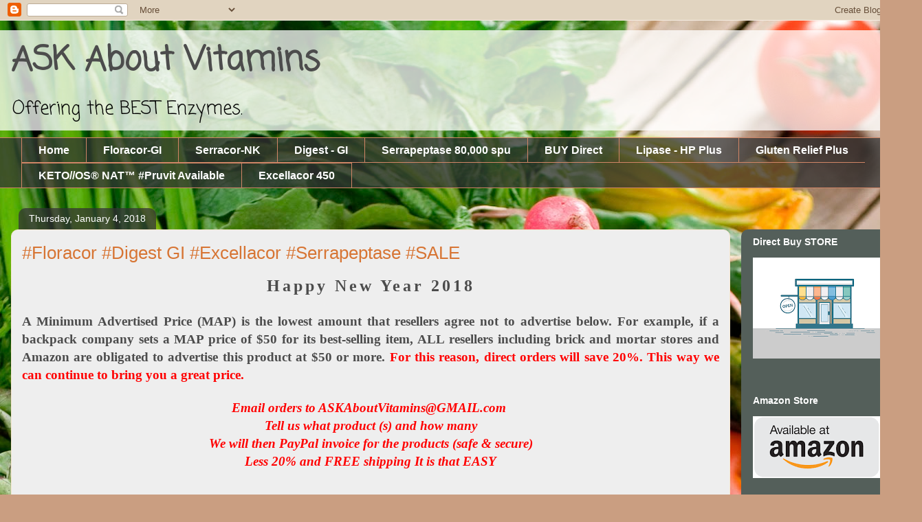

--- FILE ---
content_type: text/html; charset=UTF-8
request_url: https://www.askaboutvitamins.net/2018/01/floracor-digest-gi-excellacor.html
body_size: 16172
content:
<!DOCTYPE html>
<html class='v2' dir='ltr' lang='en'>
<head>
<link href='https://www.blogger.com/static/v1/widgets/335934321-css_bundle_v2.css' rel='stylesheet' type='text/css'/>
<meta content='width=1100' name='viewport'/>
<meta content='text/html; charset=UTF-8' http-equiv='Content-Type'/>
<meta content='blogger' name='generator'/>
<link href='https://www.askaboutvitamins.net/favicon.ico' rel='icon' type='image/x-icon'/>
<link href='https://www.askaboutvitamins.net/2018/01/floracor-digest-gi-excellacor.html' rel='canonical'/>
<link rel="alternate" type="application/atom+xml" title="ASK About Vitamins - Atom" href="https://www.askaboutvitamins.net/feeds/posts/default" />
<link rel="alternate" type="application/rss+xml" title="ASK About Vitamins - RSS" href="https://www.askaboutvitamins.net/feeds/posts/default?alt=rss" />
<link rel="service.post" type="application/atom+xml" title="ASK About Vitamins - Atom" href="https://www.blogger.com/feeds/4275705500513933302/posts/default" />

<link rel="alternate" type="application/atom+xml" title="ASK About Vitamins - Atom" href="https://www.askaboutvitamins.net/feeds/5664513877868561572/comments/default" />
<!--Can't find substitution for tag [blog.ieCssRetrofitLinks]-->
<link href='https://blogger.googleusercontent.com/img/b/R29vZ2xl/AVvXsEjDITAExRM6LGkqghWb9yGFoq8WCDid0-XTHxTz64GHSqQgGNHkuaQ_LJPITuVzwQAUK93UR9_JTy87Bdf2MJcm9G2v-h-rTGsD4153aFQexRkfvvJEtYOVenAiPobwbpMljN6HPLQHTiA/s320/Floracor-GI_180_Front.jpg' rel='image_src'/>
<meta content='https://www.askaboutvitamins.net/2018/01/floracor-digest-gi-excellacor.html' property='og:url'/>
<meta content='#Floracor #Digest GI #Excellacor #Serrapeptase #SALE' property='og:title'/>
<meta content='' property='og:description'/>
<meta content='https://blogger.googleusercontent.com/img/b/R29vZ2xl/AVvXsEjDITAExRM6LGkqghWb9yGFoq8WCDid0-XTHxTz64GHSqQgGNHkuaQ_LJPITuVzwQAUK93UR9_JTy87Bdf2MJcm9G2v-h-rTGsD4153aFQexRkfvvJEtYOVenAiPobwbpMljN6HPLQHTiA/w1200-h630-p-k-no-nu/Floracor-GI_180_Front.jpg' property='og:image'/>
<title>ASK About Vitamins: #Floracor #Digest GI #Excellacor #Serrapeptase #SALE</title>
<style type='text/css'>@font-face{font-family:'Coming Soon';font-style:normal;font-weight:400;font-display:swap;src:url(//fonts.gstatic.com/s/comingsoon/v20/qWcuB6mzpYL7AJ2VfdQR1t-VWDnRsDkg.woff2)format('woff2');unicode-range:U+0000-00FF,U+0131,U+0152-0153,U+02BB-02BC,U+02C6,U+02DA,U+02DC,U+0304,U+0308,U+0329,U+2000-206F,U+20AC,U+2122,U+2191,U+2193,U+2212,U+2215,U+FEFF,U+FFFD;}</style>
<style id='page-skin-1' type='text/css'><!--
/*
-----------------------------------------------
Blogger Template Style
Name:     Awesome Inc.
Designer: Tina Chen
URL:      tinachen.org
----------------------------------------------- */
/* Content
----------------------------------------------- */
body {
font: normal bold 34x Coming Soon;
color: #4c4c4c;
background: #ca9e81 url(https://themes.googleusercontent.com/image?id=1qeBEvfKyH9V6Ks_yQ-2qSJBkCtl1epyTChwKxLA2W9yw8ednmajpzMUWoGV82okNb9pX) no-repeat fixed top center /* Credit: kcline (http://www.istockphoto.com/portfolio/kcline?platform=blogger) */;
}
html body .content-outer {
min-width: 0;
max-width: 100%;
width: 100%;
}
a:link {
text-decoration: none;
color: #d77534;
}
a:visited {
text-decoration: none;
color: #974d1d;
}
a:hover {
text-decoration: underline;
color: #d77534;
}
.body-fauxcolumn-outer .cap-top {
position: absolute;
z-index: 1;
height: 276px;
width: 100%;
background: transparent none repeat-x scroll top left;
_background-image: none;
}
/* Columns
----------------------------------------------- */
.content-inner {
padding: 0;
}
.header-inner .section {
margin: 0 16px;
}
.tabs-inner .section {
margin: 0 16px;
}
.main-inner {
padding-top: 60px;
}
.main-inner .column-center-inner,
.main-inner .column-left-inner,
.main-inner .column-right-inner {
padding: 0 5px;
}
*+html body .main-inner .column-center-inner {
margin-top: -60px;
}
#layout .main-inner .column-center-inner {
margin-top: 0;
}
/* Header
----------------------------------------------- */
.header-outer {
margin: 14px 0 10px 0;
background: rgba(68,68,68,0) url(https://resources.blogblog.com/blogblog/data/1kt/awesomeinc/header_gradient_artsy.png) repeat scroll 0 0;
}
.Header h1 {
font: normal bold 48px Coming Soon;
color: #4c4c4c;
text-shadow: 0 0 -1px #000000;
}
.Header h1 a {
color: #4c4c4c;
}
.Header .description {
font: normal normal 26px Coming Soon;
color: #000000;
}
.header-inner .Header .titlewrapper,
.header-inner .Header .descriptionwrapper {
padding-left: 0;
padding-right: 0;
margin-bottom: 0;
}
.header-inner .Header .titlewrapper {
padding-top: 9px;
}
/* Tabs
----------------------------------------------- */
.tabs-outer {
overflow: hidden;
position: relative;
background: rgba(68,68,68,0) url(https://resources.blogblog.com/blogblog/data/1kt/awesomeinc/tabs_gradient_artsy.png) repeat scroll 0 0;
}
#layout .tabs-outer {
overflow: visible;
}
.tabs-cap-top, .tabs-cap-bottom {
position: absolute;
width: 100%;
border-top: 1px solid #d08566;
}
.tabs-cap-bottom {
bottom: 0;
}
.tabs-inner .widget li a {
display: inline-block;
margin: 0;
padding: .6em 1.5em;
font: normal bold 16px Arial, Tahoma, Helvetica, FreeSans, sans-serif;
color: #ffffff;
border-top: 1px solid #d08566;
border-bottom: 1px solid #d08566;
border-left: 1px solid #d08566;
height: 16px;
line-height: 16px;
}
.tabs-inner .widget li:last-child a {
border-right: 1px solid #d08566;
}
.tabs-inner .widget li.selected a, .tabs-inner .widget li a:hover {
background: #000000 url(https://resources.blogblog.com/blogblog/data/1kt/awesomeinc/tabs_gradient_artsy.png) repeat-x scroll 0 -100px;
color: #ffffff;
}
/* Headings
----------------------------------------------- */
h2 {
font: normal bold 14px Arial, Tahoma, Helvetica, FreeSans, sans-serif;
color: #ffffff;
}
/* Widgets
----------------------------------------------- */
.main-inner .section {
margin: 0 27px;
padding: 0;
}
.main-inner .column-left-outer,
.main-inner .column-right-outer {
margin-top: 0;
}
#layout .main-inner .column-left-outer,
#layout .main-inner .column-right-outer {
margin-top: 0;
}
.main-inner .column-left-inner,
.main-inner .column-right-inner {
background: #B7E1CD url(https://resources.blogblog.com/blogblog/data/1kt/awesomeinc/tabs_gradient_artsy.png) repeat 0 0;
-moz-box-shadow: 0 0 0 rgba(0, 0, 0, .2);
-webkit-box-shadow: 0 0 0 rgba(0, 0, 0, .2);
-goog-ms-box-shadow: 0 0 0 rgba(0, 0, 0, .2);
box-shadow: 0 0 0 rgba(0, 0, 0, .2);
-moz-border-radius: 10px;
-webkit-border-radius: 10px;
-goog-ms-border-radius: 10px;
border-radius: 10px;
}
#layout .main-inner .column-left-inner,
#layout .main-inner .column-right-inner {
margin-top: 0;
}
.sidebar .widget {
font: normal normal 16px Coming Soon;
color: #ffffff;
}
.sidebar .widget a:link {
color: #dcc5ba;
}
.sidebar .widget a:visited {
color: #d6dc9d;
}
.sidebar .widget a:hover {
color: #dcc5ba;
}
.sidebar .widget h2 {
text-shadow: 0 0 -1px #000000;
}
.main-inner .widget {
background-color: rgba(68,68,68,0);
border: 1px solid rgba(68,68,68,0);
padding: 0 0 15px;
margin: 20px -16px;
-moz-box-shadow: 0 0 0 rgba(0, 0, 0, .2);
-webkit-box-shadow: 0 0 0 rgba(0, 0, 0, .2);
-goog-ms-box-shadow: 0 0 0 rgba(0, 0, 0, .2);
box-shadow: 0 0 0 rgba(0, 0, 0, .2);
-moz-border-radius: 10px;
-webkit-border-radius: 10px;
-goog-ms-border-radius: 10px;
border-radius: 10px;
}
.main-inner .widget h2 {
margin: 0 -0;
padding: .6em 0 .5em;
border-bottom: 1px solid rgba(68,68,68,0);
}
.footer-inner .widget h2 {
padding: 0 0 .4em;
border-bottom: 1px solid rgba(68,68,68,0);
}
.main-inner .widget h2 + div, .footer-inner .widget h2 + div {
border-top: 0 solid rgba(68,68,68,0);
padding-top: 8px;
}
.main-inner .widget .widget-content {
margin: 0 -0;
padding: 7px 0 0;
}
.main-inner .widget ul, .main-inner .widget #ArchiveList ul.flat {
margin: -8px -15px 0;
padding: 0;
list-style: none;
}
.main-inner .widget #ArchiveList {
margin: -8px 0 0;
}
.main-inner .widget ul li, .main-inner .widget #ArchiveList ul.flat li {
padding: .5em 15px;
text-indent: 0;
color: #ffffff;
border-top: 0 solid rgba(68,68,68,0);
border-bottom: 1px solid rgba(68,68,68,0);
}
.main-inner .widget #ArchiveList ul li {
padding-top: .25em;
padding-bottom: .25em;
}
.main-inner .widget ul li:first-child, .main-inner .widget #ArchiveList ul.flat li:first-child {
border-top: none;
}
.main-inner .widget ul li:last-child, .main-inner .widget #ArchiveList ul.flat li:last-child {
border-bottom: none;
}
.post-body {
position: relative;
}
.main-inner .widget .post-body ul {
padding: 0 2.5em;
margin: .5em 0;
list-style: disc;
}
.main-inner .widget .post-body ul li {
padding: 0.25em 0;
margin-bottom: .25em;
color: #4c4c4c;
border: none;
}
.footer-inner .widget ul {
padding: 0;
list-style: none;
}
.widget .zippy {
color: #ffffff;
}
/* Posts
----------------------------------------------- */
body .main-inner .Blog {
padding: 0;
margin-bottom: 1em;
background-color: transparent;
border: none;
-moz-box-shadow: 0 0 0 rgba(0, 0, 0, 0);
-webkit-box-shadow: 0 0 0 rgba(0, 0, 0, 0);
-goog-ms-box-shadow: 0 0 0 rgba(0, 0, 0, 0);
box-shadow: 0 0 0 rgba(0, 0, 0, 0);
}
.main-inner .section:last-child .Blog:last-child {
padding: 0;
margin-bottom: 1em;
}
.main-inner .widget h2.date-header {
margin: 0 -15px 1px;
padding: 0 0 0 0;
font: normal normal 14px Arial, Tahoma, Helvetica, FreeSans, sans-serif;
color: #ffffff;
background: transparent url(https://resources.blogblog.com/blogblog/data/1kt/awesomeinc/tabs_gradient_artsy.png) repeat fixed center center;
border-top: 0 solid rgba(68,68,68,0);
border-bottom: 1px solid rgba(68,68,68,0);
-moz-border-radius-topleft: 10px;
-moz-border-radius-topright: 10px;
-webkit-border-top-left-radius: 10px;
-webkit-border-top-right-radius: 10px;
border-top-left-radius: 10px;
border-top-right-radius: 10px;
position: absolute;
bottom: 100%;
left: 25px;
text-shadow: 0 0 -1px #000000;
}
.main-inner .widget h2.date-header span {
font: normal normal 14px Arial, Tahoma, Helvetica, FreeSans, sans-serif;
display: block;
padding: .5em 15px;
border-left: 0 solid rgba(68,68,68,0);
border-right: 0 solid rgba(68,68,68,0);
}
.date-outer {
position: relative;
margin: 60px 0 20px;
padding: 0 15px;
background-color: #EEEEEE;
border: 1px solid #f5e7cf;
-moz-box-shadow: 0 0 0 rgba(0, 0, 0, .2);
-webkit-box-shadow: 0 0 0 rgba(0, 0, 0, .2);
-goog-ms-box-shadow: 0 0 0 rgba(0, 0, 0, .2);
box-shadow: 0 0 0 rgba(0, 0, 0, .2);
-moz-border-radius: 10px;
-webkit-border-radius: 10px;
-goog-ms-border-radius: 10px;
border-radius: 10px;
}
.date-outer:first-child {
margin-top: 0;
}
.date-outer:last-child {
margin-bottom: 0;
-moz-border-radius-bottomleft: 0;
-moz-border-radius-bottomright: 0;
-webkit-border-bottom-left-radius: 0;
-webkit-border-bottom-right-radius: 0;
-goog-ms-border-bottom-left-radius: 0;
-goog-ms-border-bottom-right-radius: 0;
border-bottom-left-radius: 0;
border-bottom-right-radius: 0;
}
.date-posts {
margin: 0 -0;
padding: 0 0;
clear: both;
}
.post-outer, .inline-ad {
border-top: 1px solid #000000;
margin: 0 -0;
padding: 15px 0;
}
.post-outer {
padding-bottom: 10px;
}
.post-outer:first-child {
padding-top: 10px;
border-top: none;
}
.post-outer:last-child, .inline-ad:last-child {
border-bottom: none;
}
.post-body {
position: relative;
}
.post-body img {
padding: 8px;
background: #ffffff;
border: 1px solid #cecece;
-moz-box-shadow: 0 0 0 rgba(0, 0, 0, .2);
-webkit-box-shadow: 0 0 0 rgba(0, 0, 0, .2);
box-shadow: 0 0 0 rgba(0, 0, 0, .2);
-moz-border-radius: 0;
-webkit-border-radius: 0;
border-radius: 0;
}
h3.post-title, h4 {
font: normal normal 26px Arial, Tahoma, Helvetica, FreeSans, sans-serif;
color: #d77534;
}
h3.post-title a {
font: normal normal 26px Arial, Tahoma, Helvetica, FreeSans, sans-serif;
color: #d77534;
}
h3.post-title a:hover {
color: #d77534;
text-decoration: underline;
}
.post-header {
margin: 0 0 1em;
}
.post-body {
line-height: 1.4;
}
.post-outer h2 {
color: #4c4c4c;
}
.post-footer {
margin: 1.5em 0 0;
}
#blog-pager {
padding: 15px;
font-size: 120%;
background-color: #EEEEEE;
border: 1px solid rgba(68,68,68,0);
-moz-box-shadow: 0 0 0 rgba(0, 0, 0, .2);
-webkit-box-shadow: 0 0 0 rgba(0, 0, 0, .2);
-goog-ms-box-shadow: 0 0 0 rgba(0, 0, 0, .2);
box-shadow: 0 0 0 rgba(0, 0, 0, .2);
-moz-border-radius: 10px;
-webkit-border-radius: 10px;
-goog-ms-border-radius: 10px;
border-radius: 10px;
-moz-border-radius-topleft: 0;
-moz-border-radius-topright: 0;
-webkit-border-top-left-radius: 0;
-webkit-border-top-right-radius: 0;
-goog-ms-border-top-left-radius: 0;
-goog-ms-border-top-right-radius: 0;
border-top-left-radius: 0;
border-top-right-radius-topright: 0;
margin-top: 0;
}
.blog-feeds, .post-feeds {
margin: 1em 0;
text-align: center;
color: #4c4c4c;
}
.blog-feeds a, .post-feeds a {
color: #ffffff;
}
.blog-feeds a:visited, .post-feeds a:visited {
color: #ffffff;
}
.blog-feeds a:hover, .post-feeds a:hover {
color: #ffffff;
}
.post-outer .comments {
margin-top: 2em;
}
/* Comments
----------------------------------------------- */
.comments .comments-content .icon.blog-author {
background-repeat: no-repeat;
background-image: url([data-uri]);
}
.comments .comments-content .loadmore a {
border-top: 1px solid #d08566;
border-bottom: 1px solid #d08566;
}
.comments .continue {
border-top: 2px solid #d08566;
}
/* Footer
----------------------------------------------- */
.footer-outer {
margin: -0 0 -1px;
padding: 0 0 0;
color: #4c4c4c;
overflow: hidden;
}
.footer-fauxborder-left {
border-top: 1px solid rgba(68,68,68,0);
background: transparent url(https://resources.blogblog.com/blogblog/data/1kt/awesomeinc/header_gradient_artsy.png) repeat scroll 0 0;
-moz-box-shadow: 0 0 0 rgba(0, 0, 0, .2);
-webkit-box-shadow: 0 0 0 rgba(0, 0, 0, .2);
-goog-ms-box-shadow: 0 0 0 rgba(0, 0, 0, .2);
box-shadow: 0 0 0 rgba(0, 0, 0, .2);
margin: 0 -0;
}
/* Mobile
----------------------------------------------- */
body.mobile {
background-size: 100% auto;
}
.mobile .body-fauxcolumn-outer {
background: transparent none repeat scroll top left;
}
*+html body.mobile .main-inner .column-center-inner {
margin-top: 0;
}
.mobile .main-inner .widget {
padding: 0 0 15px;
}
.mobile .main-inner .widget h2 + div,
.mobile .footer-inner .widget h2 + div {
border-top: none;
padding-top: 0;
}
.mobile .footer-inner .widget h2 {
padding: 0.5em 0;
border-bottom: none;
}
.mobile .main-inner .widget .widget-content {
margin: 0;
padding: 7px 0 0;
}
.mobile .main-inner .widget ul,
.mobile .main-inner .widget #ArchiveList ul.flat {
margin: 0 -15px 0;
}
.mobile .main-inner .widget h2.date-header {
left: 0;
}
.mobile .date-header span {
padding: 0.4em 0;
}
.mobile .date-outer:first-child {
margin-bottom: 0;
border: 1px solid #f5e7cf;
-moz-border-radius-topleft: 10px;
-moz-border-radius-topright: 10px;
-webkit-border-top-left-radius: 10px;
-webkit-border-top-right-radius: 10px;
-goog-ms-border-top-left-radius: 10px;
-goog-ms-border-top-right-radius: 10px;
border-top-left-radius: 10px;
border-top-right-radius: 10px;
}
.mobile .date-outer {
border-color: #f5e7cf;
border-width: 0 1px 1px;
}
.mobile .date-outer:last-child {
margin-bottom: 0;
}
.mobile .main-inner {
padding: 0;
}
.mobile .header-inner .section {
margin: 0;
}
.mobile .post-outer, .mobile .inline-ad {
padding: 5px 0;
}
.mobile .tabs-inner .section {
margin: 0 10px;
}
.mobile .main-inner .widget h2 {
margin: 0;
padding: 0;
}
.mobile .main-inner .widget h2.date-header span {
padding: 0;
}
.mobile .main-inner .widget .widget-content {
margin: 0;
padding: 7px 0 0;
}
.mobile #blog-pager {
border: 1px solid transparent;
background: transparent url(https://resources.blogblog.com/blogblog/data/1kt/awesomeinc/header_gradient_artsy.png) repeat scroll 0 0;
}
.mobile .main-inner .column-left-inner,
.mobile .main-inner .column-right-inner {
background: #B7E1CD url(https://resources.blogblog.com/blogblog/data/1kt/awesomeinc/tabs_gradient_artsy.png) repeat 0 0;
-moz-box-shadow: none;
-webkit-box-shadow: none;
-goog-ms-box-shadow: none;
box-shadow: none;
}
.mobile .date-posts {
margin: 0;
padding: 0;
}
.mobile .footer-fauxborder-left {
margin: 0;
border-top: inherit;
}
.mobile .main-inner .section:last-child .Blog:last-child {
margin-bottom: 0;
}
.mobile-index-contents {
color: #4c4c4c;
}
.mobile .mobile-link-button {
background: #d77534 url(https://resources.blogblog.com/blogblog/data/1kt/awesomeinc/tabs_gradient_artsy.png) repeat scroll 0 0;
}
.mobile-link-button a:link, .mobile-link-button a:visited {
color: #ffffff;
}
.mobile .tabs-inner .PageList .widget-content {
background: transparent;
border-top: 1px solid;
border-color: #d08566;
color: #ffffff;
}
.mobile .tabs-inner .PageList .widget-content .pagelist-arrow {
border-left: 1px solid #d08566;
}

--></style>
<style id='template-skin-1' type='text/css'><!--
body {
min-width: 1341px;
}
.content-outer, .content-fauxcolumn-outer, .region-inner {
min-width: 1341px;
max-width: 1341px;
_width: 1341px;
}
.main-inner .columns {
padding-left: 0px;
padding-right: 263px;
}
.main-inner .fauxcolumn-center-outer {
left: 0px;
right: 263px;
/* IE6 does not respect left and right together */
_width: expression(this.parentNode.offsetWidth -
parseInt("0px") -
parseInt("263px") + 'px');
}
.main-inner .fauxcolumn-left-outer {
width: 0px;
}
.main-inner .fauxcolumn-right-outer {
width: 263px;
}
.main-inner .column-left-outer {
width: 0px;
right: 100%;
margin-left: -0px;
}
.main-inner .column-right-outer {
width: 263px;
margin-right: -263px;
}
#layout {
min-width: 0;
}
#layout .content-outer {
min-width: 0;
width: 800px;
}
#layout .region-inner {
min-width: 0;
width: auto;
}
body#layout div.add_widget {
padding: 8px;
}
body#layout div.add_widget a {
margin-left: 32px;
}
--></style>
<style>
    body {background-image:url(https\:\/\/themes.googleusercontent.com\/image?id=1qeBEvfKyH9V6Ks_yQ-2qSJBkCtl1epyTChwKxLA2W9yw8ednmajpzMUWoGV82okNb9pX);}
    
@media (max-width: 200px) { body {background-image:url(https\:\/\/themes.googleusercontent.com\/image?id=1qeBEvfKyH9V6Ks_yQ-2qSJBkCtl1epyTChwKxLA2W9yw8ednmajpzMUWoGV82okNb9pX&options=w200);}}
@media (max-width: 400px) and (min-width: 201px) { body {background-image:url(https\:\/\/themes.googleusercontent.com\/image?id=1qeBEvfKyH9V6Ks_yQ-2qSJBkCtl1epyTChwKxLA2W9yw8ednmajpzMUWoGV82okNb9pX&options=w400);}}
@media (max-width: 800px) and (min-width: 401px) { body {background-image:url(https\:\/\/themes.googleusercontent.com\/image?id=1qeBEvfKyH9V6Ks_yQ-2qSJBkCtl1epyTChwKxLA2W9yw8ednmajpzMUWoGV82okNb9pX&options=w800);}}
@media (max-width: 1200px) and (min-width: 801px) { body {background-image:url(https\:\/\/themes.googleusercontent.com\/image?id=1qeBEvfKyH9V6Ks_yQ-2qSJBkCtl1epyTChwKxLA2W9yw8ednmajpzMUWoGV82okNb9pX&options=w1200);}}
/* Last tag covers anything over one higher than the previous max-size cap. */
@media (min-width: 1201px) { body {background-image:url(https\:\/\/themes.googleusercontent.com\/image?id=1qeBEvfKyH9V6Ks_yQ-2qSJBkCtl1epyTChwKxLA2W9yw8ednmajpzMUWoGV82okNb9pX&options=w1600);}}
  </style>
<link href='https://www.blogger.com/dyn-css/authorization.css?targetBlogID=4275705500513933302&amp;zx=6bd9cbfc-8d21-4525-9a7f-9043566dbe9f' media='none' onload='if(media!=&#39;all&#39;)media=&#39;all&#39;' rel='stylesheet'/><noscript><link href='https://www.blogger.com/dyn-css/authorization.css?targetBlogID=4275705500513933302&amp;zx=6bd9cbfc-8d21-4525-9a7f-9043566dbe9f' rel='stylesheet'/></noscript>
<meta name='google-adsense-platform-account' content='ca-host-pub-1556223355139109'/>
<meta name='google-adsense-platform-domain' content='blogspot.com'/>

<!-- data-ad-client=ca-pub-3343331280329636 -->

<link rel="stylesheet" href="https://fonts.googleapis.com/css2?display=swap&family=Open+Sans&family=Source+Sans+Pro&family=Montserrat"></head>
<body class='loading variant-artsy'>
<div class='navbar section' id='navbar' name='Navbar'><div class='widget Navbar' data-version='1' id='Navbar1'><script type="text/javascript">
    function setAttributeOnload(object, attribute, val) {
      if(window.addEventListener) {
        window.addEventListener('load',
          function(){ object[attribute] = val; }, false);
      } else {
        window.attachEvent('onload', function(){ object[attribute] = val; });
      }
    }
  </script>
<div id="navbar-iframe-container"></div>
<script type="text/javascript" src="https://apis.google.com/js/platform.js"></script>
<script type="text/javascript">
      gapi.load("gapi.iframes:gapi.iframes.style.bubble", function() {
        if (gapi.iframes && gapi.iframes.getContext) {
          gapi.iframes.getContext().openChild({
              url: 'https://www.blogger.com/navbar/4275705500513933302?po\x3d5664513877868561572\x26origin\x3dhttps://www.askaboutvitamins.net',
              where: document.getElementById("navbar-iframe-container"),
              id: "navbar-iframe"
          });
        }
      });
    </script><script type="text/javascript">
(function() {
var script = document.createElement('script');
script.type = 'text/javascript';
script.src = '//pagead2.googlesyndication.com/pagead/js/google_top_exp.js';
var head = document.getElementsByTagName('head')[0];
if (head) {
head.appendChild(script);
}})();
</script>
</div></div>
<div class='body-fauxcolumns'>
<div class='fauxcolumn-outer body-fauxcolumn-outer'>
<div class='cap-top'>
<div class='cap-left'></div>
<div class='cap-right'></div>
</div>
<div class='fauxborder-left'>
<div class='fauxborder-right'></div>
<div class='fauxcolumn-inner'>
</div>
</div>
<div class='cap-bottom'>
<div class='cap-left'></div>
<div class='cap-right'></div>
</div>
</div>
</div>
<div class='content'>
<div class='content-fauxcolumns'>
<div class='fauxcolumn-outer content-fauxcolumn-outer'>
<div class='cap-top'>
<div class='cap-left'></div>
<div class='cap-right'></div>
</div>
<div class='fauxborder-left'>
<div class='fauxborder-right'></div>
<div class='fauxcolumn-inner'>
</div>
</div>
<div class='cap-bottom'>
<div class='cap-left'></div>
<div class='cap-right'></div>
</div>
</div>
</div>
<div class='content-outer'>
<div class='content-cap-top cap-top'>
<div class='cap-left'></div>
<div class='cap-right'></div>
</div>
<div class='fauxborder-left content-fauxborder-left'>
<div class='fauxborder-right content-fauxborder-right'></div>
<div class='content-inner'>
<header>
<div class='header-outer'>
<div class='header-cap-top cap-top'>
<div class='cap-left'></div>
<div class='cap-right'></div>
</div>
<div class='fauxborder-left header-fauxborder-left'>
<div class='fauxborder-right header-fauxborder-right'></div>
<div class='region-inner header-inner'>
<div class='header section' id='header' name='Header'><div class='widget Header' data-version='1' id='Header1'>
<div id='header-inner'>
<div class='titlewrapper'>
<h1 class='title'>
<a href='https://www.askaboutvitamins.net/'>
ASK About Vitamins
</a>
</h1>
</div>
<div class='descriptionwrapper'>
<p class='description'><span>Offering the BEST Enzymes. </span></p>
</div>
</div>
</div></div>
</div>
</div>
<div class='header-cap-bottom cap-bottom'>
<div class='cap-left'></div>
<div class='cap-right'></div>
</div>
</div>
</header>
<div class='tabs-outer'>
<div class='tabs-cap-top cap-top'>
<div class='cap-left'></div>
<div class='cap-right'></div>
</div>
<div class='fauxborder-left tabs-fauxborder-left'>
<div class='fauxborder-right tabs-fauxborder-right'></div>
<div class='region-inner tabs-inner'>
<div class='tabs section' id='crosscol' name='Cross-Column'><div class='widget PageList' data-version='1' id='PageList1'>
<h2>Pages</h2>
<div class='widget-content'>
<ul>
<li>
<a href='https://askaboutvitamins.blogspot.com'>Home</a>
</li>
<li>
<a href='https://askaboutvitamins.blogspot.com/p/blog-page_55.html'>Floracor-GI </a>
</li>
<li>
<a href='https://askaboutvitamins.blogspot.com/p/blog-page_8.html'>Serracor-NK </a>
</li>
<li>
<a href='https://askaboutvitamins.blogspot.com/p/blog-page_79.html'>      Digest - GI </a>
</li>
<li>
<a href='https://askaboutvitamins.blogspot.com/p/serrapeptase.html'>Serrapeptase 80,000 spu</a>
</li>
<li>
<a href='https://askaboutvitamins.blogspot.com/p/buy-direct.html'>BUY Direct </a>
</li>
<li>
<a href='https://www.askaboutvitamins.net/p/blog-page_15.html'>Lipase - HP Plus</a>
</li>
<li>
<a href='https://www.askaboutvitamins.net/p/gluten.html'>Gluten Relief Plus</a>
</li>
<li>
<a href='https://www.askaboutvitamins.net/p/httpsaskaboutvitamins.html'>KETO//OS&#174; NAT&#8482; #Pruvit Available </a>
</li>
<li>
<a href='https://www.askaboutvitamins.net/p/excellacor-450.html'>Excellacor 450</a>
</li>
</ul>
<div class='clear'></div>
</div>
</div></div>
<div class='tabs no-items section' id='crosscol-overflow' name='Cross-Column 2'></div>
</div>
</div>
<div class='tabs-cap-bottom cap-bottom'>
<div class='cap-left'></div>
<div class='cap-right'></div>
</div>
</div>
<div class='main-outer'>
<div class='main-cap-top cap-top'>
<div class='cap-left'></div>
<div class='cap-right'></div>
</div>
<div class='fauxborder-left main-fauxborder-left'>
<div class='fauxborder-right main-fauxborder-right'></div>
<div class='region-inner main-inner'>
<div class='columns fauxcolumns'>
<div class='fauxcolumn-outer fauxcolumn-center-outer'>
<div class='cap-top'>
<div class='cap-left'></div>
<div class='cap-right'></div>
</div>
<div class='fauxborder-left'>
<div class='fauxborder-right'></div>
<div class='fauxcolumn-inner'>
</div>
</div>
<div class='cap-bottom'>
<div class='cap-left'></div>
<div class='cap-right'></div>
</div>
</div>
<div class='fauxcolumn-outer fauxcolumn-left-outer'>
<div class='cap-top'>
<div class='cap-left'></div>
<div class='cap-right'></div>
</div>
<div class='fauxborder-left'>
<div class='fauxborder-right'></div>
<div class='fauxcolumn-inner'>
</div>
</div>
<div class='cap-bottom'>
<div class='cap-left'></div>
<div class='cap-right'></div>
</div>
</div>
<div class='fauxcolumn-outer fauxcolumn-right-outer'>
<div class='cap-top'>
<div class='cap-left'></div>
<div class='cap-right'></div>
</div>
<div class='fauxborder-left'>
<div class='fauxborder-right'></div>
<div class='fauxcolumn-inner'>
</div>
</div>
<div class='cap-bottom'>
<div class='cap-left'></div>
<div class='cap-right'></div>
</div>
</div>
<!-- corrects IE6 width calculation -->
<div class='columns-inner'>
<div class='column-center-outer'>
<div class='column-center-inner'>
<div class='main section' id='main' name='Main'><div class='widget Blog' data-version='1' id='Blog1'>
<div class='blog-posts hfeed'>

          <div class="date-outer">
        
<h2 class='date-header'><span>Thursday, January 4, 2018</span></h2>

          <div class="date-posts">
        
<div class='post-outer'>
<div class='post hentry uncustomized-post-template' itemprop='blogPost' itemscope='itemscope' itemtype='http://schema.org/BlogPosting'>
<meta content='https://blogger.googleusercontent.com/img/b/R29vZ2xl/AVvXsEjDITAExRM6LGkqghWb9yGFoq8WCDid0-XTHxTz64GHSqQgGNHkuaQ_LJPITuVzwQAUK93UR9_JTy87Bdf2MJcm9G2v-h-rTGsD4153aFQexRkfvvJEtYOVenAiPobwbpMljN6HPLQHTiA/s320/Floracor-GI_180_Front.jpg' itemprop='image_url'/>
<meta content='4275705500513933302' itemprop='blogId'/>
<meta content='5664513877868561572' itemprop='postId'/>
<a name='5664513877868561572'></a>
<h3 class='post-title entry-title' itemprop='name'>
#Floracor #Digest GI #Excellacor #Serrapeptase #SALE
</h3>
<div class='post-header'>
<div class='post-header-line-1'></div>
</div>
<div class='post-body entry-content' id='post-body-5664513877868561572' itemprop='description articleBody'>
<div align="center" class="MsoNormal" style="text-align: center;">
<span style="font-size: x-large;"><b><span style="font-family: &quot;calibri&quot; , &quot;sans-serif&quot;; letter-spacing: 3pt;">Happy
New Year 2018</span></b></span></div>
<div class="MsoNormal">
<br /></div>
<div class="MsoNormal" style="text-align: justify;">
<b style="mso-bidi-font-weight: normal;"><span style="font-family: &quot;calibri&quot; , &quot;sans-serif&quot;; font-size: 14.0pt;">A Minimum
Advertised Price (MAP) is the lowest amount that resellers agree not to
advertise below. For example, if a backpack company sets a MAP price of $50 for
its best-selling item, ALL resellers including brick and mortar stores and
Amazon are obligated to advertise this product at $50 or more. <span style="color: red;">For this reason, direct orders will save 20%. This way we can
continue to bring you a great price. </span><span style="color: #002060;">&nbsp;</span></span></b><br />
<br />
<div style="text-align: center;">
<span style="font-size: large;"><span style="color: #741b47;"><i><b style="mso-bidi-font-weight: normal;"><span style="font-family: &quot;calibri&quot; , &quot;sans-serif&quot;; font-size: 14.0pt;"><span style="color: red;"><b><span style="font-family: &quot;calibri&quot;, &quot;sans-serif&quot;;">Email
orders to ASKAboutVitamins@GMAIL.com&nbsp;</span></b><br />
<b><span style="font-family: &quot;calibri&quot;, &quot;sans-serif&quot;;">Tell us what product (s) and how many</span></b><br />
<b><span style="font-family: &quot;calibri&quot;, &quot;sans-serif&quot;;">We will then PayPal invoice for the products (safe &amp; secure)</span></b><br />
<b><span style="font-family: &quot;calibri&quot;, &quot;sans-serif&quot;;">Less 20% and FREE shipping It is that EASY</span></b></span></span></b></i></span></span></div>
<br />
<br />
<br /></div>
<div class="MsoNormal">
<br /></div>
<div class="separator" style="clear: both; text-align: center;">
<a href="https://blogger.googleusercontent.com/img/b/R29vZ2xl/AVvXsEjDITAExRM6LGkqghWb9yGFoq8WCDid0-XTHxTz64GHSqQgGNHkuaQ_LJPITuVzwQAUK93UR9_JTy87Bdf2MJcm9G2v-h-rTGsD4153aFQexRkfvvJEtYOVenAiPobwbpMljN6HPLQHTiA/s1600/Floracor-GI_180_Front.jpg" style="margin-left: 1em; margin-right: 1em;"><img border="0" data-original-height="1200" data-original-width="1200" height="320" src="https://blogger.googleusercontent.com/img/b/R29vZ2xl/AVvXsEjDITAExRM6LGkqghWb9yGFoq8WCDid0-XTHxTz64GHSqQgGNHkuaQ_LJPITuVzwQAUK93UR9_JTy87Bdf2MJcm9G2v-h-rTGsD4153aFQexRkfvvJEtYOVenAiPobwbpMljN6HPLQHTiA/s320/Floracor-GI_180_Front.jpg" width="320" /></a></div>
<br />
<div class="MsoNormal" style="text-align: center;">
<b style="mso-bidi-font-weight: normal;"><span style="color: teal; font-family: &quot;calibri&quot; , &quot;sans-serif&quot;; font-size: 14.0pt;"> <a href="https://www.amazon.com/Floracor-GI-Vegetarian-Intestinal-Absorption-Probiotic/dp/B00JV3QA4W/ref=as_li_ss_tl?m=A10GHZEC3E4HP9&amp;s=merchant-items&amp;ie=UTF8&amp;qid=1503512212&amp;sr=1-1&amp;linkCode=sl1&amp;tag=readrene-20&amp;linkId=701e7e1a4403b3e67658fac5c4dc8b2d&amp;th=1" target="_blank"><span style="font-size: x-large;">Amazon</span></a></span></b></div>
<div class="MsoNormal" style="text-align: justify;">
<b style="mso-bidi-font-weight: normal;"><span style="color: teal; font-family: &quot;calibri&quot; , &quot;sans-serif&quot;; font-size: 14.0pt;">Floracor-GI<span style="mso-spacerun: yes;">&nbsp; </span>180/360 Vegetarian Caps Intestinal &amp;
Candida Cleanse Natural Premium Probiotic, Prebiotic &amp; Enzyme Formula <span style="mso-spacerun: yes;">&nbsp;</span></span></b><span style="font-family: &quot;calibri&quot; , &quot;sans-serif&quot;; mso-ascii-theme-font: minor-latin; mso-hansi-theme-font: minor-latin;">Floracor-GI
is a revolutionary blend of probiotics, prebiotics and enzymes specially
formulated to help maintain a proper balance of intestinal microflora, inhibit
pathogenic bacteria and prevent the overgrowth of yeast organisms, mainly
Candida.<span style="mso-no-proof: yes;"> </span></span></div>
<div class="MsoNormal">
<br /></div>
<div class="separator" style="clear: both; text-align: center;">
<a href="https://blogger.googleusercontent.com/img/b/R29vZ2xl/AVvXsEjzS9T8qL96V4k0w6TMcmXHksZ7LIeyUih1So9LiQulArnlxJ_gw_5tiBkqMt6lJ7cb48wMEyHk3utz8FYBxPbPRTAy179lkMInw6oc_JZKIL9Javzlqej4C592Oyc9cmIyhytkAN3oi5k/s1600/Excellacor_450_Front.jpg" style="margin-left: 1em; margin-right: 1em;"><img border="0" data-original-height="1200" data-original-width="1200" height="320" src="https://blogger.googleusercontent.com/img/b/R29vZ2xl/AVvXsEjzS9T8qL96V4k0w6TMcmXHksZ7LIeyUih1So9LiQulArnlxJ_gw_5tiBkqMt6lJ7cb48wMEyHk3utz8FYBxPbPRTAy179lkMInw6oc_JZKIL9Javzlqej4C592Oyc9cmIyhytkAN3oi5k/s320/Excellacor_450_Front.jpg" width="320" /></a></div>
<br />
<div class="MsoNormal" style="text-align: center;">
<a href="http://amzn.to/2yEMjMa" target="_blank"><span style="font-size: x-large;"><span style="color: #0b5394;"><span style="font-family: &quot;calibri&quot; , &quot;sans-serif&quot;;">&nbsp;Amazon</span></span></span></a></div>
<div class="MsoNormal" style="text-align: justify;">
<b style="mso-bidi-font-weight: normal;"><span style="color: #0070c0; font-family: &quot;calibri&quot; , &quot;sans-serif&quot;; font-size: 14.0pt;">Excellacor
450 Vegetarian Caps Premium Natural Systemic Enzyme Formula Total Body Support
Contains Enteric-Coated Serrapeptase </span></b><span style="font-family: &quot;calibri&quot; , &quot;sans-serif&quot;; mso-ascii-theme-font: minor-latin; mso-hansi-theme-font: minor-latin;">Excellacor
contains enteric-coated serrapeptase, a key ingredient in fibrin metabolism.
The enteric-coated allows the enzymes to bypass the acidic environment of the
stomach and reach the small intestine, where absorption occurs. Without enteric
coating, enzymes will denature in the stomach, and simply be a really expensive
digestive enzyme. Excellacor break down proteins and amino acid chains,
promoting total body support. <b style="mso-bidi-font-weight: normal;">This
supports a healthy response to inflammation, fatigued muscles, joint function,
and promotes fibrin metabolism.</b></span></div>
<div class="separator" style="clear: both; text-align: center;">
<a href="https://blogger.googleusercontent.com/img/b/R29vZ2xl/AVvXsEgKwnJYMhey9FIhBSh9Y10pZBnhyphenhyphen1kVvonIsStsvDdFJNeoe-oyF4qJajsjxeBlKS5F-7JNWWh8TLtY6n7pPnXIbZSM8CnHoKIjda9Z5nv6aBoIM2Rk4FuFc185XrfI_e8IMjHChQzmZRc/s1600/serracor+front.jpg" style="margin-left: 1em; margin-right: 1em;"><img border="0" data-original-height="1500" data-original-width="824" height="320" src="https://blogger.googleusercontent.com/img/b/R29vZ2xl/AVvXsEgKwnJYMhey9FIhBSh9Y10pZBnhyphenhyphen1kVvonIsStsvDdFJNeoe-oyF4qJajsjxeBlKS5F-7JNWWh8TLtY6n7pPnXIbZSM8CnHoKIjda9Z5nv6aBoIM2Rk4FuFc185XrfI_e8IMjHChQzmZRc/s320/serracor+front.jpg" width="175" /></a></div>
<div align="center" class="MsoNormal" style="text-align: center;">
<b style="mso-bidi-font-weight: normal;"><span style="color: #7030a0; font-family: &quot;calibri&quot; , &quot;sans-serif&quot;; font-size: 14.0pt;"><span style="font-size: x-large;"><a href="https://www.amazon.com/dp/B01BU3489O/ref=as_li_ss_tl?m=A10GHZEC3E4HP9&amp;ref_=v_sp_detail_page&amp;linkCode=sl1&amp;tag=readrene-20&amp;linkId=5eef2dd6c2a2791c90f4e3937946da77" target="_blank">Amazon</a></span></span></b></div>
<div class="MsoNormal">
<b style="mso-bidi-font-weight: normal;"><span style="color: #7030a0; font-family: &quot;calibri&quot; , &quot;sans-serif&quot;; font-size: 14.0pt;">Serracor-NK 150/
300 Vegetarian Caps Circulatory &amp; Respiratory Support Systemic Enzyme
Formula<span style="mso-spacerun: yes;">&nbsp; </span>Contains Enteric-Coated
Serrapeptase &amp; Nattokinase </span></b></div>
<div class="MsoNormal" style="text-align: justify;">
<span style="font-family: &quot;calibri&quot; , &quot;sans-serif&quot;; mso-ascii-theme-font: minor-latin; mso-hansi-theme-font: minor-latin;">Serracor-NK
is a powerful blend of enteric-coated serrapeptase and Nattokinase. Systemic
enzymes known for their fibrinolytic properties, with antioxidant herbs,
CoEnzymeQ10 and magnesium. Serracor-NK supports a healthy circulatory system &amp;
normal fibrin metabolism. <b style="mso-bidi-font-weight: normal;">Supports the
body&#8217;s natural response to inflammation including respiratory and sinus, and
cardiovascular health.</b></span></div>
<div class="MsoNormal">
<br /></div>
<div class="MsoNormal">
<b style="mso-bidi-font-weight: normal;"><span style="color: red; font-family: &quot;calibri&quot; , &quot;sans-serif&quot;; font-size: 14.0pt;">Serrapeptase 80,000 SPU
Vegetarian Caps Natural Systemic Enzyme Enteric-Coated Serrapeptase&nbsp;</span></b></div>
<div class="separator" style="clear: both; text-align: center;">
<a href="https://blogger.googleusercontent.com/img/b/R29vZ2xl/AVvXsEjbFpPKAJvwZis_PoG8B0xgFhYNDhwxxwgP0EIBfIXWxgeIKHCji9Jcbl36BFjcdgdWm1npFtc4YgP47BUBJ0zpT-cuz6h4auM4AxNSNFSON0UxdCSWabQU1KvrKbnnu1nbCe6UqkYL_t4/s1600/Serrapeptase_80SPU_120_Front-600x600.jpg" style="margin-left: 1em; margin-right: 1em;"><img border="0" data-original-height="600" data-original-width="600" height="320" src="https://blogger.googleusercontent.com/img/b/R29vZ2xl/AVvXsEjbFpPKAJvwZis_PoG8B0xgFhYNDhwxxwgP0EIBfIXWxgeIKHCji9Jcbl36BFjcdgdWm1npFtc4YgP47BUBJ0zpT-cuz6h4auM4AxNSNFSON0UxdCSWabQU1KvrKbnnu1nbCe6UqkYL_t4/s320/Serrapeptase_80SPU_120_Front-600x600.jpg" width="320" /></a></div>
<div class="MsoNormal" style="text-align: center;">
<a href="http://amzn.to/2ASDN2p" target="_blank"><span style="font-size: x-large;"><b><span style="color: red; font-family: &quot;calibri&quot; , &quot;sans-serif&quot;;">&nbsp;Amazon</span></b></span></a></div>
<div class="MsoNormal" style="text-align: justify;">
<span style="font-family: &quot;calibri&quot; , &quot;sans-serif&quot;; mso-ascii-theme-font: minor-latin; mso-hansi-theme-font: minor-latin;">Serrapeptase
is a powerful systemic enzyme that promotes total body support. Serrapeptase is
a powerful proteolytic enzyme derived from the bacteria found in the intestine
of silkworms. Known for its beneficial immune cell response, with 80,000 SPU, <b style="mso-bidi-font-weight: normal;">it is one of the strongest on the market.</b></span></div>
<div class="MsoNormal">
<br /></div>
<div class="MsoNormal">
<b style="mso-bidi-font-weight: normal;"><span style="color: #e36c0a; font-family: &quot;calibri&quot; , &quot;sans-serif&quot;; font-size: 14.0pt;">Digest-GI Ultra 90/180 Vegetarian Caps Overall Digestion
Support Premium Natural Digestive Enzyme</span></b></div>
<div class="separator" style="clear: both; text-align: center;">
<a href="https://blogger.googleusercontent.com/img/b/R29vZ2xl/AVvXsEh-dqCoLYPCP5TzI1FTrdUuE7fucpGvA_tX3uBqo_I0tdZ7hw96EQdPKVSZuJQiVvQvmc0PWMlxe26ZzuYrBsf8czd66kKEwaDIx-ptr26bLyJ-aIekbJsHwKT5FrlDagKXvhmIk2pVO9U/s1600/digest+front.jpg" style="margin-left: 1em; margin-right: 1em;"><img border="0" data-original-height="1024" data-original-width="554" height="320" src="https://blogger.googleusercontent.com/img/b/R29vZ2xl/AVvXsEh-dqCoLYPCP5TzI1FTrdUuE7fucpGvA_tX3uBqo_I0tdZ7hw96EQdPKVSZuJQiVvQvmc0PWMlxe26ZzuYrBsf8czd66kKEwaDIx-ptr26bLyJ-aIekbJsHwKT5FrlDagKXvhmIk2pVO9U/s320/digest+front.jpg" width="173" /></a></div>
<div class="MsoNormal" style="text-align: center;">
<a href="http://amzn.to/2yF00uA" target="_blank"><span style="color: orange;"><span style="font-size: x-large;"><b><span style="font-family: &quot;calibri&quot; , &quot;sans-serif&quot;;">&nbsp;</span></b></span></span></a><span style="font-family: &quot;calibri&quot; , &quot;sans-serif&quot;; mso-ascii-theme-font: minor-latin; mso-hansi-theme-font: minor-latin;"><span style="mso-spacerun: yes;"><a href="http://amzn.to/2yF00uA" target="_blank"><span style="color: orange;"><span style="font-size: x-large;"> Amazon</span></span></a></span></span></div>
<div class="MsoNormal">
<span style="font-family: &quot;calibri&quot; , &quot;sans-serif&quot;; mso-ascii-theme-font: minor-latin; mso-hansi-theme-font: minor-latin;">Digest-GI Ultra contains a
powerful combination of enzymes formulated to support the digestion of
proteins, fats, dairy and carbohydrates. Digest-GI promotes optimum nutrient
absorption and overall digestive health. <b style="mso-bidi-font-weight: normal;">Supports
the breakdown of difficult-to-digest foods.</b></span> </div>
<b style="mso-bidi-font-weight: normal;"><span style="color: red; font-family: &quot;calibri&quot; , &quot;sans-serif&quot;; font-size: 16.0pt;">Email
orders to ASKAboutVitamins@GMAIL.com</span></b>
<div style='clear: both;'></div>
</div>
<div class='post-footer'>
<div class='post-footer-line post-footer-line-1'>
<span class='post-author vcard'>
Posted by
<span class='fn' itemprop='author' itemscope='itemscope' itemtype='http://schema.org/Person'>
<meta content='https://www.blogger.com/profile/06753720606635790230' itemprop='url'/>
<a class='g-profile' href='https://www.blogger.com/profile/06753720606635790230' rel='author' title='author profile'>
<span itemprop='name'>ASK About Vitamins</span>
</a>
</span>
</span>
<span class='post-timestamp'>
at
<meta content='https://www.askaboutvitamins.net/2018/01/floracor-digest-gi-excellacor.html' itemprop='url'/>
<a class='timestamp-link' href='https://www.askaboutvitamins.net/2018/01/floracor-digest-gi-excellacor.html' rel='bookmark' title='permanent link'><abbr class='published' itemprop='datePublished' title='2018-01-04T11:04:00-08:00'>11:04&#8239;AM</abbr></a>
</span>
<span class='post-comment-link'>
</span>
<span class='post-icons'>
<span class='item-action'>
<a href='https://www.blogger.com/email-post/4275705500513933302/5664513877868561572' title='Email Post'>
<img alt='' class='icon-action' height='13' src='https://resources.blogblog.com/img/icon18_email.gif' width='18'/>
</a>
</span>
</span>
<div class='post-share-buttons goog-inline-block'>
<a class='goog-inline-block share-button sb-email' href='https://www.blogger.com/share-post.g?blogID=4275705500513933302&postID=5664513877868561572&target=email' target='_blank' title='Email This'><span class='share-button-link-text'>Email This</span></a><a class='goog-inline-block share-button sb-blog' href='https://www.blogger.com/share-post.g?blogID=4275705500513933302&postID=5664513877868561572&target=blog' onclick='window.open(this.href, "_blank", "height=270,width=475"); return false;' target='_blank' title='BlogThis!'><span class='share-button-link-text'>BlogThis!</span></a><a class='goog-inline-block share-button sb-twitter' href='https://www.blogger.com/share-post.g?blogID=4275705500513933302&postID=5664513877868561572&target=twitter' target='_blank' title='Share to X'><span class='share-button-link-text'>Share to X</span></a><a class='goog-inline-block share-button sb-facebook' href='https://www.blogger.com/share-post.g?blogID=4275705500513933302&postID=5664513877868561572&target=facebook' onclick='window.open(this.href, "_blank", "height=430,width=640"); return false;' target='_blank' title='Share to Facebook'><span class='share-button-link-text'>Share to Facebook</span></a><a class='goog-inline-block share-button sb-pinterest' href='https://www.blogger.com/share-post.g?blogID=4275705500513933302&postID=5664513877868561572&target=pinterest' target='_blank' title='Share to Pinterest'><span class='share-button-link-text'>Share to Pinterest</span></a>
</div>
</div>
<div class='post-footer-line post-footer-line-2'>
<span class='post-labels'>
</span>
</div>
<div class='post-footer-line post-footer-line-3'>
<span class='post-location'>
</span>
</div>
</div>
</div>
<div class='comments' id='comments'>
<a name='comments'></a>
</div>
</div>

        </div></div>
      
</div>
<div class='blog-pager' id='blog-pager'>
<span id='blog-pager-newer-link'>
<a class='blog-pager-newer-link' href='https://www.askaboutvitamins.net/2018/01/serrapeptase-sale.html' id='Blog1_blog-pager-newer-link' title='Newer Post'>Newer Post</a>
</span>
<span id='blog-pager-older-link'>
<a class='blog-pager-older-link' href='https://www.askaboutvitamins.net/2018/01/ast-enzyme-sale.html' id='Blog1_blog-pager-older-link' title='Older Post'>Older Post</a>
</span>
<a class='home-link' href='https://www.askaboutvitamins.net/'>Home</a>
</div>
<div class='clear'></div>
<div class='post-feeds'>
</div>
</div></div>
</div>
</div>
<div class='column-left-outer'>
<div class='column-left-inner'>
<aside>
</aside>
</div>
</div>
<div class='column-right-outer'>
<div class='column-right-inner'>
<aside>
<div class='sidebar section' id='sidebar-right-1'><div class='widget Image' data-version='1' id='Image4'>
<h2>Direct Buy STORE</h2>
<div class='widget-content'>
<a href='https://www.askaboutvitamins.net'>
<img alt='Direct Buy STORE' height='147' id='Image4_img' src='https://blogger.googleusercontent.com/img/b/R29vZ2xl/AVvXsEiQv_InIK0DPW2Pg49IBkQb8BBMi3mEmwDKeWdj5LIRZYYVTnfcnQ_OYx5-kELF79Y0bd0B9HMuyvgDnO_xDpANRnvgk7-34gkV1QxHVJfZAxLtOya0u51LsB9t_FSBpGk8KKM0PLtodo0/s196/store+gif.gif' width='196'/>
</a>
<br/>
</div>
<div class='clear'></div>
</div><div class='widget Image' data-version='1' id='Image2'>
<h2>Amazon Store</h2>
<div class='widget-content'>
<a href='https://amzn.to/2OjYBSy'>
<img alt='Amazon Store' height='90' id='Image2_img' src='https://blogger.googleusercontent.com/img/b/R29vZ2xl/AVvXsEggTwZQEN9lUxJPqRoAnWPjhaW6B_GlTAYC-aD51mWj2r5GO-pJTiV4gthHcyPJlUyWzCTFJ4muyDjYtfTIGJiCD5jzLD7c-_qn_I78BtakCGOZyrWBlTw-7YvY7aLXg_WJCOhkrUU75OU/s186/amazon+index.png' width='186'/>
</a>
<br/>
</div>
<div class='clear'></div>
</div><div class='widget HTML' data-version='1' id='HTML1'>
<h2 class='title'>Twitter</h2>
<div class='widget-content'>
<a href=https://twitter.com/askaboutvitamin class="twitter-follow-button">Follow 
@ASKAboutVitamin</a>
<script src="//platform.twitter.com/widgets.js" type="text/javascript"></script>
</div>
<div class='clear'></div>
</div><div class='widget Stats' data-version='1' id='Stats1'>
<h2>Total Pageviews</h2>
<div class='widget-content'>
<div id='Stats1_content' style='display: none;'>
<span class='counter-wrapper text-counter-wrapper' id='Stats1_totalCount'>
</span>
<div class='clear'></div>
</div>
</div>
</div><div class='widget HTML' data-version='1' id='HTML7'>
<h2 class='title'>Floracor 180 caps BUY</h2>
<div class='widget-content'>
<form action="https://www.paypal.com/cgi-bin/webscr" method="post" target="_top">
  <input type="hidden" name="cmd" value="_s-xclick" />
  <input type="hidden" name="hosted_button_id" value="Z24L9ZEQK26TN" />
  <input type="hidden" name="currency_code" value="USD" />
  <input type="image" src="https://www.paypalobjects.com/en_US/i/btn/btn_buynowCC_LG.gif" border="0" name="submit" title="PayPal - The safer, easier way to pay online!" alt="Buy Now" />
</form>
</div>
<div class='clear'></div>
</div><div class='widget HTML' data-version='1' id='HTML2'>
<h2 class='title'>Floracor GI 180 caps Add to Cart</h2>
<div class='widget-content'>
<form action="https://www.paypal.com/cgi-bin/webscr" method="post" target="_blank">
  <input type="hidden" name="cmd" value="_s-xclick" />
  <input type="hidden" name="hosted_button_id" value="ER6EM5TAD2E7Q" />
  <input type="hidden" name="currency_code" value="USD" />
  <input type="image" src="https://www.paypalobjects.com/en_US/i/btn/btn_cart_LG.gif" border="0" name="submit" title="PayPal - The safer, easier way to pay online!" alt="Add to Cart" />
</form>
</div>
<div class='clear'></div>
</div><div class='widget HTML' data-version='1' id='HTML6'>
<h2 class='title'>Serracor NK 300 capsules BUY</h2>
<div class='widget-content'>
<form action="https://www.paypal.com/cgi-bin/webscr" method="post" target="_top">
  <input type="hidden" name="cmd" value="_s-xclick" />
  <input type="hidden" name="hosted_button_id" value="UXUJNJUA29QJC" />
  <input type="hidden" name="currency_code" value="USD" />
  <input type="image" src="https://www.paypalobjects.com/en_US/i/btn/btn_buynowCC_LG.gif" border="0" name="submit" title="PayPal - The safer, easier way to pay online!" alt="Buy Now" />
</form>
</div>
<div class='clear'></div>
</div><div class='widget HTML' data-version='1' id='HTML3'>
<h2 class='title'>Excellacor 450 caps BUY</h2>
<div class='widget-content'>
<form action="https://www.paypal.com/cgi-bin/webscr" method="post" target="_top">
  <input type="hidden" name="cmd" value="_s-xclick" />
  <input type="hidden" name="hosted_button_id" value="JML5FSJS52HDW" />
  <input type="hidden" name="currency_code" value="USD" />
  <input type="image" src="https://www.paypalobjects.com/en_US/i/btn/btn_buynowCC_LG.gif" border="0" name="submit" title="PayPal - The safer, easier way to pay online!" alt="Buy Now" />
</form>
</div>
<div class='clear'></div>
</div><div class='widget HTML' data-version='1' id='HTML5'>
<h2 class='title'>Serrapeptase 80,000spu 300 BUY</h2>
<div class='widget-content'>
<form action="https://www.paypal.com/cgi-bin/webscr" method="post" target="_top">
  <input type="hidden" name="cmd" value="_s-xclick" />
  <input type="hidden" name="hosted_button_id" value="9USW5C7ZFYLXY" />
  <input type="hidden" name="currency_code" value="USD" />
  <input type="image" src="https://www.paypalobjects.com/en_US/i/btn/btn_buynowCC_LG.gif" border="0" name="submit" title="PayPal - The safer, easier way to pay online!" alt="Buy Now" />
</form>
</div>
<div class='clear'></div>
</div><div class='widget HTML' data-version='1' id='HTML4'>
<h2 class='title'>Serracor 300 caps Add to cart</h2>
<div class='widget-content'>
<form action="https://www.paypal.com/cgi-bin/webscr" method="post" target="_blank">
  <input type="hidden" name="cmd" value="_s-xclick" />
  <input type="hidden" name="hosted_button_id" value="DTBUFND2CYEC4" />
  <input type="hidden" name="currency_code" value="USD" />
  <input type="image" src="https://www.paypalobjects.com/en_US/i/btn/btn_cart_LG.gif" border="0" name="submit" title="PayPal - The safer, easier way to pay online!" alt="Add to Cart" />
</form>
</div>
<div class='clear'></div>
</div><div class='widget BlogArchive' data-version='1' id='BlogArchive1'>
<h2>Blog Archive</h2>
<div class='widget-content'>
<div id='ArchiveList'>
<div id='BlogArchive1_ArchiveList'>
<ul class='hierarchy'>
<li class='archivedate collapsed'>
<a class='toggle' href='javascript:void(0)'>
<span class='zippy'>

        &#9658;&#160;
      
</span>
</a>
<a class='post-count-link' href='https://www.askaboutvitamins.net/2025/'>
2025
</a>
<span class='post-count' dir='ltr'>(11)</span>
<ul class='hierarchy'>
<li class='archivedate collapsed'>
<a class='toggle' href='javascript:void(0)'>
<span class='zippy'>

        &#9658;&#160;
      
</span>
</a>
<a class='post-count-link' href='https://www.askaboutvitamins.net/2025/11/'>
November
</a>
<span class='post-count' dir='ltr'>(1)</span>
</li>
</ul>
<ul class='hierarchy'>
<li class='archivedate collapsed'>
<a class='toggle' href='javascript:void(0)'>
<span class='zippy'>

        &#9658;&#160;
      
</span>
</a>
<a class='post-count-link' href='https://www.askaboutvitamins.net/2025/09/'>
September
</a>
<span class='post-count' dir='ltr'>(6)</span>
</li>
</ul>
<ul class='hierarchy'>
<li class='archivedate collapsed'>
<a class='toggle' href='javascript:void(0)'>
<span class='zippy'>

        &#9658;&#160;
      
</span>
</a>
<a class='post-count-link' href='https://www.askaboutvitamins.net/2025/05/'>
May
</a>
<span class='post-count' dir='ltr'>(1)</span>
</li>
</ul>
<ul class='hierarchy'>
<li class='archivedate collapsed'>
<a class='toggle' href='javascript:void(0)'>
<span class='zippy'>

        &#9658;&#160;
      
</span>
</a>
<a class='post-count-link' href='https://www.askaboutvitamins.net/2025/04/'>
April
</a>
<span class='post-count' dir='ltr'>(1)</span>
</li>
</ul>
<ul class='hierarchy'>
<li class='archivedate collapsed'>
<a class='toggle' href='javascript:void(0)'>
<span class='zippy'>

        &#9658;&#160;
      
</span>
</a>
<a class='post-count-link' href='https://www.askaboutvitamins.net/2025/02/'>
February
</a>
<span class='post-count' dir='ltr'>(1)</span>
</li>
</ul>
<ul class='hierarchy'>
<li class='archivedate collapsed'>
<a class='toggle' href='javascript:void(0)'>
<span class='zippy'>

        &#9658;&#160;
      
</span>
</a>
<a class='post-count-link' href='https://www.askaboutvitamins.net/2025/01/'>
January
</a>
<span class='post-count' dir='ltr'>(1)</span>
</li>
</ul>
</li>
</ul>
<ul class='hierarchy'>
<li class='archivedate collapsed'>
<a class='toggle' href='javascript:void(0)'>
<span class='zippy'>

        &#9658;&#160;
      
</span>
</a>
<a class='post-count-link' href='https://www.askaboutvitamins.net/2024/'>
2024
</a>
<span class='post-count' dir='ltr'>(10)</span>
<ul class='hierarchy'>
<li class='archivedate collapsed'>
<a class='toggle' href='javascript:void(0)'>
<span class='zippy'>

        &#9658;&#160;
      
</span>
</a>
<a class='post-count-link' href='https://www.askaboutvitamins.net/2024/04/'>
April
</a>
<span class='post-count' dir='ltr'>(1)</span>
</li>
</ul>
<ul class='hierarchy'>
<li class='archivedate collapsed'>
<a class='toggle' href='javascript:void(0)'>
<span class='zippy'>

        &#9658;&#160;
      
</span>
</a>
<a class='post-count-link' href='https://www.askaboutvitamins.net/2024/01/'>
January
</a>
<span class='post-count' dir='ltr'>(9)</span>
</li>
</ul>
</li>
</ul>
<ul class='hierarchy'>
<li class='archivedate collapsed'>
<a class='toggle' href='javascript:void(0)'>
<span class='zippy'>

        &#9658;&#160;
      
</span>
</a>
<a class='post-count-link' href='https://www.askaboutvitamins.net/2023/'>
2023
</a>
<span class='post-count' dir='ltr'>(114)</span>
<ul class='hierarchy'>
<li class='archivedate collapsed'>
<a class='toggle' href='javascript:void(0)'>
<span class='zippy'>

        &#9658;&#160;
      
</span>
</a>
<a class='post-count-link' href='https://www.askaboutvitamins.net/2023/12/'>
December
</a>
<span class='post-count' dir='ltr'>(12)</span>
</li>
</ul>
<ul class='hierarchy'>
<li class='archivedate collapsed'>
<a class='toggle' href='javascript:void(0)'>
<span class='zippy'>

        &#9658;&#160;
      
</span>
</a>
<a class='post-count-link' href='https://www.askaboutvitamins.net/2023/11/'>
November
</a>
<span class='post-count' dir='ltr'>(13)</span>
</li>
</ul>
<ul class='hierarchy'>
<li class='archivedate collapsed'>
<a class='toggle' href='javascript:void(0)'>
<span class='zippy'>

        &#9658;&#160;
      
</span>
</a>
<a class='post-count-link' href='https://www.askaboutvitamins.net/2023/10/'>
October
</a>
<span class='post-count' dir='ltr'>(10)</span>
</li>
</ul>
<ul class='hierarchy'>
<li class='archivedate collapsed'>
<a class='toggle' href='javascript:void(0)'>
<span class='zippy'>

        &#9658;&#160;
      
</span>
</a>
<a class='post-count-link' href='https://www.askaboutvitamins.net/2023/09/'>
September
</a>
<span class='post-count' dir='ltr'>(9)</span>
</li>
</ul>
<ul class='hierarchy'>
<li class='archivedate collapsed'>
<a class='toggle' href='javascript:void(0)'>
<span class='zippy'>

        &#9658;&#160;
      
</span>
</a>
<a class='post-count-link' href='https://www.askaboutvitamins.net/2023/08/'>
August
</a>
<span class='post-count' dir='ltr'>(13)</span>
</li>
</ul>
<ul class='hierarchy'>
<li class='archivedate collapsed'>
<a class='toggle' href='javascript:void(0)'>
<span class='zippy'>

        &#9658;&#160;
      
</span>
</a>
<a class='post-count-link' href='https://www.askaboutvitamins.net/2023/07/'>
July
</a>
<span class='post-count' dir='ltr'>(11)</span>
</li>
</ul>
<ul class='hierarchy'>
<li class='archivedate collapsed'>
<a class='toggle' href='javascript:void(0)'>
<span class='zippy'>

        &#9658;&#160;
      
</span>
</a>
<a class='post-count-link' href='https://www.askaboutvitamins.net/2023/06/'>
June
</a>
<span class='post-count' dir='ltr'>(7)</span>
</li>
</ul>
<ul class='hierarchy'>
<li class='archivedate collapsed'>
<a class='toggle' href='javascript:void(0)'>
<span class='zippy'>

        &#9658;&#160;
      
</span>
</a>
<a class='post-count-link' href='https://www.askaboutvitamins.net/2023/05/'>
May
</a>
<span class='post-count' dir='ltr'>(8)</span>
</li>
</ul>
<ul class='hierarchy'>
<li class='archivedate collapsed'>
<a class='toggle' href='javascript:void(0)'>
<span class='zippy'>

        &#9658;&#160;
      
</span>
</a>
<a class='post-count-link' href='https://www.askaboutvitamins.net/2023/04/'>
April
</a>
<span class='post-count' dir='ltr'>(5)</span>
</li>
</ul>
<ul class='hierarchy'>
<li class='archivedate collapsed'>
<a class='toggle' href='javascript:void(0)'>
<span class='zippy'>

        &#9658;&#160;
      
</span>
</a>
<a class='post-count-link' href='https://www.askaboutvitamins.net/2023/03/'>
March
</a>
<span class='post-count' dir='ltr'>(9)</span>
</li>
</ul>
<ul class='hierarchy'>
<li class='archivedate collapsed'>
<a class='toggle' href='javascript:void(0)'>
<span class='zippy'>

        &#9658;&#160;
      
</span>
</a>
<a class='post-count-link' href='https://www.askaboutvitamins.net/2023/02/'>
February
</a>
<span class='post-count' dir='ltr'>(9)</span>
</li>
</ul>
<ul class='hierarchy'>
<li class='archivedate collapsed'>
<a class='toggle' href='javascript:void(0)'>
<span class='zippy'>

        &#9658;&#160;
      
</span>
</a>
<a class='post-count-link' href='https://www.askaboutvitamins.net/2023/01/'>
January
</a>
<span class='post-count' dir='ltr'>(8)</span>
</li>
</ul>
</li>
</ul>
<ul class='hierarchy'>
<li class='archivedate collapsed'>
<a class='toggle' href='javascript:void(0)'>
<span class='zippy'>

        &#9658;&#160;
      
</span>
</a>
<a class='post-count-link' href='https://www.askaboutvitamins.net/2022/'>
2022
</a>
<span class='post-count' dir='ltr'>(54)</span>
<ul class='hierarchy'>
<li class='archivedate collapsed'>
<a class='toggle' href='javascript:void(0)'>
<span class='zippy'>

        &#9658;&#160;
      
</span>
</a>
<a class='post-count-link' href='https://www.askaboutvitamins.net/2022/12/'>
December
</a>
<span class='post-count' dir='ltr'>(12)</span>
</li>
</ul>
<ul class='hierarchy'>
<li class='archivedate collapsed'>
<a class='toggle' href='javascript:void(0)'>
<span class='zippy'>

        &#9658;&#160;
      
</span>
</a>
<a class='post-count-link' href='https://www.askaboutvitamins.net/2022/11/'>
November
</a>
<span class='post-count' dir='ltr'>(1)</span>
</li>
</ul>
<ul class='hierarchy'>
<li class='archivedate collapsed'>
<a class='toggle' href='javascript:void(0)'>
<span class='zippy'>

        &#9658;&#160;
      
</span>
</a>
<a class='post-count-link' href='https://www.askaboutvitamins.net/2022/10/'>
October
</a>
<span class='post-count' dir='ltr'>(2)</span>
</li>
</ul>
<ul class='hierarchy'>
<li class='archivedate collapsed'>
<a class='toggle' href='javascript:void(0)'>
<span class='zippy'>

        &#9658;&#160;
      
</span>
</a>
<a class='post-count-link' href='https://www.askaboutvitamins.net/2022/09/'>
September
</a>
<span class='post-count' dir='ltr'>(8)</span>
</li>
</ul>
<ul class='hierarchy'>
<li class='archivedate collapsed'>
<a class='toggle' href='javascript:void(0)'>
<span class='zippy'>

        &#9658;&#160;
      
</span>
</a>
<a class='post-count-link' href='https://www.askaboutvitamins.net/2022/07/'>
July
</a>
<span class='post-count' dir='ltr'>(5)</span>
</li>
</ul>
<ul class='hierarchy'>
<li class='archivedate collapsed'>
<a class='toggle' href='javascript:void(0)'>
<span class='zippy'>

        &#9658;&#160;
      
</span>
</a>
<a class='post-count-link' href='https://www.askaboutvitamins.net/2022/06/'>
June
</a>
<span class='post-count' dir='ltr'>(7)</span>
</li>
</ul>
<ul class='hierarchy'>
<li class='archivedate collapsed'>
<a class='toggle' href='javascript:void(0)'>
<span class='zippy'>

        &#9658;&#160;
      
</span>
</a>
<a class='post-count-link' href='https://www.askaboutvitamins.net/2022/05/'>
May
</a>
<span class='post-count' dir='ltr'>(1)</span>
</li>
</ul>
<ul class='hierarchy'>
<li class='archivedate collapsed'>
<a class='toggle' href='javascript:void(0)'>
<span class='zippy'>

        &#9658;&#160;
      
</span>
</a>
<a class='post-count-link' href='https://www.askaboutvitamins.net/2022/04/'>
April
</a>
<span class='post-count' dir='ltr'>(3)</span>
</li>
</ul>
<ul class='hierarchy'>
<li class='archivedate collapsed'>
<a class='toggle' href='javascript:void(0)'>
<span class='zippy'>

        &#9658;&#160;
      
</span>
</a>
<a class='post-count-link' href='https://www.askaboutvitamins.net/2022/03/'>
March
</a>
<span class='post-count' dir='ltr'>(6)</span>
</li>
</ul>
<ul class='hierarchy'>
<li class='archivedate collapsed'>
<a class='toggle' href='javascript:void(0)'>
<span class='zippy'>

        &#9658;&#160;
      
</span>
</a>
<a class='post-count-link' href='https://www.askaboutvitamins.net/2022/02/'>
February
</a>
<span class='post-count' dir='ltr'>(8)</span>
</li>
</ul>
<ul class='hierarchy'>
<li class='archivedate collapsed'>
<a class='toggle' href='javascript:void(0)'>
<span class='zippy'>

        &#9658;&#160;
      
</span>
</a>
<a class='post-count-link' href='https://www.askaboutvitamins.net/2022/01/'>
January
</a>
<span class='post-count' dir='ltr'>(1)</span>
</li>
</ul>
</li>
</ul>
<ul class='hierarchy'>
<li class='archivedate collapsed'>
<a class='toggle' href='javascript:void(0)'>
<span class='zippy'>

        &#9658;&#160;
      
</span>
</a>
<a class='post-count-link' href='https://www.askaboutvitamins.net/2021/'>
2021
</a>
<span class='post-count' dir='ltr'>(112)</span>
<ul class='hierarchy'>
<li class='archivedate collapsed'>
<a class='toggle' href='javascript:void(0)'>
<span class='zippy'>

        &#9658;&#160;
      
</span>
</a>
<a class='post-count-link' href='https://www.askaboutvitamins.net/2021/12/'>
December
</a>
<span class='post-count' dir='ltr'>(10)</span>
</li>
</ul>
<ul class='hierarchy'>
<li class='archivedate collapsed'>
<a class='toggle' href='javascript:void(0)'>
<span class='zippy'>

        &#9658;&#160;
      
</span>
</a>
<a class='post-count-link' href='https://www.askaboutvitamins.net/2021/11/'>
November
</a>
<span class='post-count' dir='ltr'>(9)</span>
</li>
</ul>
<ul class='hierarchy'>
<li class='archivedate collapsed'>
<a class='toggle' href='javascript:void(0)'>
<span class='zippy'>

        &#9658;&#160;
      
</span>
</a>
<a class='post-count-link' href='https://www.askaboutvitamins.net/2021/10/'>
October
</a>
<span class='post-count' dir='ltr'>(12)</span>
</li>
</ul>
<ul class='hierarchy'>
<li class='archivedate collapsed'>
<a class='toggle' href='javascript:void(0)'>
<span class='zippy'>

        &#9658;&#160;
      
</span>
</a>
<a class='post-count-link' href='https://www.askaboutvitamins.net/2021/09/'>
September
</a>
<span class='post-count' dir='ltr'>(12)</span>
</li>
</ul>
<ul class='hierarchy'>
<li class='archivedate collapsed'>
<a class='toggle' href='javascript:void(0)'>
<span class='zippy'>

        &#9658;&#160;
      
</span>
</a>
<a class='post-count-link' href='https://www.askaboutvitamins.net/2021/08/'>
August
</a>
<span class='post-count' dir='ltr'>(19)</span>
</li>
</ul>
<ul class='hierarchy'>
<li class='archivedate collapsed'>
<a class='toggle' href='javascript:void(0)'>
<span class='zippy'>

        &#9658;&#160;
      
</span>
</a>
<a class='post-count-link' href='https://www.askaboutvitamins.net/2021/07/'>
July
</a>
<span class='post-count' dir='ltr'>(14)</span>
</li>
</ul>
<ul class='hierarchy'>
<li class='archivedate collapsed'>
<a class='toggle' href='javascript:void(0)'>
<span class='zippy'>

        &#9658;&#160;
      
</span>
</a>
<a class='post-count-link' href='https://www.askaboutvitamins.net/2021/06/'>
June
</a>
<span class='post-count' dir='ltr'>(12)</span>
</li>
</ul>
<ul class='hierarchy'>
<li class='archivedate collapsed'>
<a class='toggle' href='javascript:void(0)'>
<span class='zippy'>

        &#9658;&#160;
      
</span>
</a>
<a class='post-count-link' href='https://www.askaboutvitamins.net/2021/05/'>
May
</a>
<span class='post-count' dir='ltr'>(10)</span>
</li>
</ul>
<ul class='hierarchy'>
<li class='archivedate collapsed'>
<a class='toggle' href='javascript:void(0)'>
<span class='zippy'>

        &#9658;&#160;
      
</span>
</a>
<a class='post-count-link' href='https://www.askaboutvitamins.net/2021/04/'>
April
</a>
<span class='post-count' dir='ltr'>(8)</span>
</li>
</ul>
<ul class='hierarchy'>
<li class='archivedate collapsed'>
<a class='toggle' href='javascript:void(0)'>
<span class='zippy'>

        &#9658;&#160;
      
</span>
</a>
<a class='post-count-link' href='https://www.askaboutvitamins.net/2021/03/'>
March
</a>
<span class='post-count' dir='ltr'>(3)</span>
</li>
</ul>
<ul class='hierarchy'>
<li class='archivedate collapsed'>
<a class='toggle' href='javascript:void(0)'>
<span class='zippy'>

        &#9658;&#160;
      
</span>
</a>
<a class='post-count-link' href='https://www.askaboutvitamins.net/2021/02/'>
February
</a>
<span class='post-count' dir='ltr'>(2)</span>
</li>
</ul>
<ul class='hierarchy'>
<li class='archivedate collapsed'>
<a class='toggle' href='javascript:void(0)'>
<span class='zippy'>

        &#9658;&#160;
      
</span>
</a>
<a class='post-count-link' href='https://www.askaboutvitamins.net/2021/01/'>
January
</a>
<span class='post-count' dir='ltr'>(1)</span>
</li>
</ul>
</li>
</ul>
<ul class='hierarchy'>
<li class='archivedate collapsed'>
<a class='toggle' href='javascript:void(0)'>
<span class='zippy'>

        &#9658;&#160;
      
</span>
</a>
<a class='post-count-link' href='https://www.askaboutvitamins.net/2020/'>
2020
</a>
<span class='post-count' dir='ltr'>(59)</span>
<ul class='hierarchy'>
<li class='archivedate collapsed'>
<a class='toggle' href='javascript:void(0)'>
<span class='zippy'>

        &#9658;&#160;
      
</span>
</a>
<a class='post-count-link' href='https://www.askaboutvitamins.net/2020/11/'>
November
</a>
<span class='post-count' dir='ltr'>(5)</span>
</li>
</ul>
<ul class='hierarchy'>
<li class='archivedate collapsed'>
<a class='toggle' href='javascript:void(0)'>
<span class='zippy'>

        &#9658;&#160;
      
</span>
</a>
<a class='post-count-link' href='https://www.askaboutvitamins.net/2020/10/'>
October
</a>
<span class='post-count' dir='ltr'>(8)</span>
</li>
</ul>
<ul class='hierarchy'>
<li class='archivedate collapsed'>
<a class='toggle' href='javascript:void(0)'>
<span class='zippy'>

        &#9658;&#160;
      
</span>
</a>
<a class='post-count-link' href='https://www.askaboutvitamins.net/2020/09/'>
September
</a>
<span class='post-count' dir='ltr'>(4)</span>
</li>
</ul>
<ul class='hierarchy'>
<li class='archivedate collapsed'>
<a class='toggle' href='javascript:void(0)'>
<span class='zippy'>

        &#9658;&#160;
      
</span>
</a>
<a class='post-count-link' href='https://www.askaboutvitamins.net/2020/08/'>
August
</a>
<span class='post-count' dir='ltr'>(2)</span>
</li>
</ul>
<ul class='hierarchy'>
<li class='archivedate collapsed'>
<a class='toggle' href='javascript:void(0)'>
<span class='zippy'>

        &#9658;&#160;
      
</span>
</a>
<a class='post-count-link' href='https://www.askaboutvitamins.net/2020/07/'>
July
</a>
<span class='post-count' dir='ltr'>(10)</span>
</li>
</ul>
<ul class='hierarchy'>
<li class='archivedate collapsed'>
<a class='toggle' href='javascript:void(0)'>
<span class='zippy'>

        &#9658;&#160;
      
</span>
</a>
<a class='post-count-link' href='https://www.askaboutvitamins.net/2020/06/'>
June
</a>
<span class='post-count' dir='ltr'>(2)</span>
</li>
</ul>
<ul class='hierarchy'>
<li class='archivedate collapsed'>
<a class='toggle' href='javascript:void(0)'>
<span class='zippy'>

        &#9658;&#160;
      
</span>
</a>
<a class='post-count-link' href='https://www.askaboutvitamins.net/2020/05/'>
May
</a>
<span class='post-count' dir='ltr'>(4)</span>
</li>
</ul>
<ul class='hierarchy'>
<li class='archivedate collapsed'>
<a class='toggle' href='javascript:void(0)'>
<span class='zippy'>

        &#9658;&#160;
      
</span>
</a>
<a class='post-count-link' href='https://www.askaboutvitamins.net/2020/04/'>
April
</a>
<span class='post-count' dir='ltr'>(8)</span>
</li>
</ul>
<ul class='hierarchy'>
<li class='archivedate collapsed'>
<a class='toggle' href='javascript:void(0)'>
<span class='zippy'>

        &#9658;&#160;
      
</span>
</a>
<a class='post-count-link' href='https://www.askaboutvitamins.net/2020/03/'>
March
</a>
<span class='post-count' dir='ltr'>(9)</span>
</li>
</ul>
<ul class='hierarchy'>
<li class='archivedate collapsed'>
<a class='toggle' href='javascript:void(0)'>
<span class='zippy'>

        &#9658;&#160;
      
</span>
</a>
<a class='post-count-link' href='https://www.askaboutvitamins.net/2020/02/'>
February
</a>
<span class='post-count' dir='ltr'>(5)</span>
</li>
</ul>
<ul class='hierarchy'>
<li class='archivedate collapsed'>
<a class='toggle' href='javascript:void(0)'>
<span class='zippy'>

        &#9658;&#160;
      
</span>
</a>
<a class='post-count-link' href='https://www.askaboutvitamins.net/2020/01/'>
January
</a>
<span class='post-count' dir='ltr'>(2)</span>
</li>
</ul>
</li>
</ul>
<ul class='hierarchy'>
<li class='archivedate collapsed'>
<a class='toggle' href='javascript:void(0)'>
<span class='zippy'>

        &#9658;&#160;
      
</span>
</a>
<a class='post-count-link' href='https://www.askaboutvitamins.net/2019/'>
2019
</a>
<span class='post-count' dir='ltr'>(135)</span>
<ul class='hierarchy'>
<li class='archivedate collapsed'>
<a class='toggle' href='javascript:void(0)'>
<span class='zippy'>

        &#9658;&#160;
      
</span>
</a>
<a class='post-count-link' href='https://www.askaboutvitamins.net/2019/12/'>
December
</a>
<span class='post-count' dir='ltr'>(1)</span>
</li>
</ul>
<ul class='hierarchy'>
<li class='archivedate collapsed'>
<a class='toggle' href='javascript:void(0)'>
<span class='zippy'>

        &#9658;&#160;
      
</span>
</a>
<a class='post-count-link' href='https://www.askaboutvitamins.net/2019/11/'>
November
</a>
<span class='post-count' dir='ltr'>(3)</span>
</li>
</ul>
<ul class='hierarchy'>
<li class='archivedate collapsed'>
<a class='toggle' href='javascript:void(0)'>
<span class='zippy'>

        &#9658;&#160;
      
</span>
</a>
<a class='post-count-link' href='https://www.askaboutvitamins.net/2019/10/'>
October
</a>
<span class='post-count' dir='ltr'>(6)</span>
</li>
</ul>
<ul class='hierarchy'>
<li class='archivedate collapsed'>
<a class='toggle' href='javascript:void(0)'>
<span class='zippy'>

        &#9658;&#160;
      
</span>
</a>
<a class='post-count-link' href='https://www.askaboutvitamins.net/2019/09/'>
September
</a>
<span class='post-count' dir='ltr'>(5)</span>
</li>
</ul>
<ul class='hierarchy'>
<li class='archivedate collapsed'>
<a class='toggle' href='javascript:void(0)'>
<span class='zippy'>

        &#9658;&#160;
      
</span>
</a>
<a class='post-count-link' href='https://www.askaboutvitamins.net/2019/08/'>
August
</a>
<span class='post-count' dir='ltr'>(9)</span>
</li>
</ul>
<ul class='hierarchy'>
<li class='archivedate collapsed'>
<a class='toggle' href='javascript:void(0)'>
<span class='zippy'>

        &#9658;&#160;
      
</span>
</a>
<a class='post-count-link' href='https://www.askaboutvitamins.net/2019/07/'>
July
</a>
<span class='post-count' dir='ltr'>(17)</span>
</li>
</ul>
<ul class='hierarchy'>
<li class='archivedate collapsed'>
<a class='toggle' href='javascript:void(0)'>
<span class='zippy'>

        &#9658;&#160;
      
</span>
</a>
<a class='post-count-link' href='https://www.askaboutvitamins.net/2019/06/'>
June
</a>
<span class='post-count' dir='ltr'>(19)</span>
</li>
</ul>
<ul class='hierarchy'>
<li class='archivedate collapsed'>
<a class='toggle' href='javascript:void(0)'>
<span class='zippy'>

        &#9658;&#160;
      
</span>
</a>
<a class='post-count-link' href='https://www.askaboutvitamins.net/2019/05/'>
May
</a>
<span class='post-count' dir='ltr'>(20)</span>
</li>
</ul>
<ul class='hierarchy'>
<li class='archivedate collapsed'>
<a class='toggle' href='javascript:void(0)'>
<span class='zippy'>

        &#9658;&#160;
      
</span>
</a>
<a class='post-count-link' href='https://www.askaboutvitamins.net/2019/04/'>
April
</a>
<span class='post-count' dir='ltr'>(17)</span>
</li>
</ul>
<ul class='hierarchy'>
<li class='archivedate collapsed'>
<a class='toggle' href='javascript:void(0)'>
<span class='zippy'>

        &#9658;&#160;
      
</span>
</a>
<a class='post-count-link' href='https://www.askaboutvitamins.net/2019/03/'>
March
</a>
<span class='post-count' dir='ltr'>(8)</span>
</li>
</ul>
<ul class='hierarchy'>
<li class='archivedate collapsed'>
<a class='toggle' href='javascript:void(0)'>
<span class='zippy'>

        &#9658;&#160;
      
</span>
</a>
<a class='post-count-link' href='https://www.askaboutvitamins.net/2019/02/'>
February
</a>
<span class='post-count' dir='ltr'>(16)</span>
</li>
</ul>
<ul class='hierarchy'>
<li class='archivedate collapsed'>
<a class='toggle' href='javascript:void(0)'>
<span class='zippy'>

        &#9658;&#160;
      
</span>
</a>
<a class='post-count-link' href='https://www.askaboutvitamins.net/2019/01/'>
January
</a>
<span class='post-count' dir='ltr'>(14)</span>
</li>
</ul>
</li>
</ul>
<ul class='hierarchy'>
<li class='archivedate expanded'>
<a class='toggle' href='javascript:void(0)'>
<span class='zippy toggle-open'>

        &#9660;&#160;
      
</span>
</a>
<a class='post-count-link' href='https://www.askaboutvitamins.net/2018/'>
2018
</a>
<span class='post-count' dir='ltr'>(300)</span>
<ul class='hierarchy'>
<li class='archivedate collapsed'>
<a class='toggle' href='javascript:void(0)'>
<span class='zippy'>

        &#9658;&#160;
      
</span>
</a>
<a class='post-count-link' href='https://www.askaboutvitamins.net/2018/12/'>
December
</a>
<span class='post-count' dir='ltr'>(21)</span>
</li>
</ul>
<ul class='hierarchy'>
<li class='archivedate collapsed'>
<a class='toggle' href='javascript:void(0)'>
<span class='zippy'>

        &#9658;&#160;
      
</span>
</a>
<a class='post-count-link' href='https://www.askaboutvitamins.net/2018/11/'>
November
</a>
<span class='post-count' dir='ltr'>(19)</span>
</li>
</ul>
<ul class='hierarchy'>
<li class='archivedate collapsed'>
<a class='toggle' href='javascript:void(0)'>
<span class='zippy'>

        &#9658;&#160;
      
</span>
</a>
<a class='post-count-link' href='https://www.askaboutvitamins.net/2018/10/'>
October
</a>
<span class='post-count' dir='ltr'>(27)</span>
</li>
</ul>
<ul class='hierarchy'>
<li class='archivedate collapsed'>
<a class='toggle' href='javascript:void(0)'>
<span class='zippy'>

        &#9658;&#160;
      
</span>
</a>
<a class='post-count-link' href='https://www.askaboutvitamins.net/2018/09/'>
September
</a>
<span class='post-count' dir='ltr'>(29)</span>
</li>
</ul>
<ul class='hierarchy'>
<li class='archivedate collapsed'>
<a class='toggle' href='javascript:void(0)'>
<span class='zippy'>

        &#9658;&#160;
      
</span>
</a>
<a class='post-count-link' href='https://www.askaboutvitamins.net/2018/08/'>
August
</a>
<span class='post-count' dir='ltr'>(28)</span>
</li>
</ul>
<ul class='hierarchy'>
<li class='archivedate collapsed'>
<a class='toggle' href='javascript:void(0)'>
<span class='zippy'>

        &#9658;&#160;
      
</span>
</a>
<a class='post-count-link' href='https://www.askaboutvitamins.net/2018/07/'>
July
</a>
<span class='post-count' dir='ltr'>(34)</span>
</li>
</ul>
<ul class='hierarchy'>
<li class='archivedate collapsed'>
<a class='toggle' href='javascript:void(0)'>
<span class='zippy'>

        &#9658;&#160;
      
</span>
</a>
<a class='post-count-link' href='https://www.askaboutvitamins.net/2018/06/'>
June
</a>
<span class='post-count' dir='ltr'>(31)</span>
</li>
</ul>
<ul class='hierarchy'>
<li class='archivedate collapsed'>
<a class='toggle' href='javascript:void(0)'>
<span class='zippy'>

        &#9658;&#160;
      
</span>
</a>
<a class='post-count-link' href='https://www.askaboutvitamins.net/2018/05/'>
May
</a>
<span class='post-count' dir='ltr'>(24)</span>
</li>
</ul>
<ul class='hierarchy'>
<li class='archivedate collapsed'>
<a class='toggle' href='javascript:void(0)'>
<span class='zippy'>

        &#9658;&#160;
      
</span>
</a>
<a class='post-count-link' href='https://www.askaboutvitamins.net/2018/04/'>
April
</a>
<span class='post-count' dir='ltr'>(13)</span>
</li>
</ul>
<ul class='hierarchy'>
<li class='archivedate collapsed'>
<a class='toggle' href='javascript:void(0)'>
<span class='zippy'>

        &#9658;&#160;
      
</span>
</a>
<a class='post-count-link' href='https://www.askaboutvitamins.net/2018/03/'>
March
</a>
<span class='post-count' dir='ltr'>(21)</span>
</li>
</ul>
<ul class='hierarchy'>
<li class='archivedate collapsed'>
<a class='toggle' href='javascript:void(0)'>
<span class='zippy'>

        &#9658;&#160;
      
</span>
</a>
<a class='post-count-link' href='https://www.askaboutvitamins.net/2018/02/'>
February
</a>
<span class='post-count' dir='ltr'>(24)</span>
</li>
</ul>
<ul class='hierarchy'>
<li class='archivedate expanded'>
<a class='toggle' href='javascript:void(0)'>
<span class='zippy toggle-open'>

        &#9660;&#160;
      
</span>
</a>
<a class='post-count-link' href='https://www.askaboutvitamins.net/2018/01/'>
January
</a>
<span class='post-count' dir='ltr'>(29)</span>
<ul class='posts'>
<li><a href='https://www.askaboutvitamins.net/2018/01/inflammation-serracor-and-floracor.html'>#Inflammation #Serracor and #Floracor</a></li>
<li><a href='https://www.askaboutvitamins.net/2018/01/serracor-inflammation-fibromyalgia.html'>#Serracor #Inflammation #Fibromyalgia #Circulation</a></li>
<li><a href='https://www.askaboutvitamins.net/2018/01/excellacor-450-vegetarian-caps-premium.html'>Excellacor 450 Vegetarian Caps Premium Natural Sys...</a></li>
<li><a href='https://www.askaboutvitamins.net/2018/01/floracor-gi-revolutionary-blend-of_28.html'>#Floracor-GI A revolutionary blend of probiotics, ...</a></li>
<li><a href='https://www.askaboutvitamins.net/2018/01/keloids-serracor-nk-serrapeptase-and.html'>#Keloids #Serracor-NK #Serrapeptase and #Nattokinase</a></li>
<li><a href='https://www.askaboutvitamins.net/2018/01/processed-foods-and-bacteria-living-in.html'>Processed Foods and Bacteria Living in Our Gut #Fl...</a></li>
<li><a href='https://www.askaboutvitamins.net/2018/01/how-to-save-20-on-all-astenzymes.html'>How to Save 20% on all #ASTEnzymes</a></li>
<li><a href='https://www.askaboutvitamins.net/2018/01/the-benefits-of-nattokinase-and.html'>The benefits of nattokinase and serrapeptase #Serr...</a></li>
<li><a href='https://www.askaboutvitamins.net/2018/01/varicose-veins-and-hemorroids-try.html'>#Varicose #Veins and #Hemorroids try #Serracor-NK ...</a></li>
<li><a href='https://www.askaboutvitamins.net/2018/01/floracor-gi-revolutionary-blend-of_22.html'>#Floracor-GI A revolutionary blend of probiotics, ...</a></li>
<li><a href='https://www.askaboutvitamins.net/2018/01/bacteria-living-in-our-gut-floracor-gi.html'>Bacteria Living in Our Gut #Floracor-GI</a></li>
<li><a href='https://www.askaboutvitamins.net/2018/01/floracor-gi-180360-vegetarian-caps.html'>Floracor-GI  180/360 Vegetarian Caps Intestinal &amp; ...</a></li>
<li><a href='https://www.askaboutvitamins.net/2018/01/scar-tissue-keloids-serracor-nk.html'>Scar Tissue #Keloids #Serracor-NK #Serrapeptase an...</a></li>
<li><a href='https://www.askaboutvitamins.net/2018/01/floracor-gi-revolutionary-blend-of.html'>Floracor-GI A revolutionary blend of probiotics, p...</a></li>
<li><a href='https://www.askaboutvitamins.net/2018/01/keloids-and-serracor-nk.html'>Keloids and #Serracor-NK</a></li>
<li><a href='https://www.askaboutvitamins.net/2018/01/serrapeptase-and-nattokinase-for-scar.html'>#Serrapeptase and #Nattokinase for Scar Tissue #Ke...</a></li>
<li><a href='https://www.askaboutvitamins.net/2018/01/how-to-save-20-serracor-excellacor.html'>How to Save 20% #Serracor #Excellacor #Floracor #S...</a></li>
<li><a href='https://www.askaboutvitamins.net/2018/01/enzyme-sale-serracor.html'>#Enzyme #Sale #Serracor</a></li>
<li><a href='https://www.askaboutvitamins.net/2018/01/serrapeptase-natural-systemic-enzyme.html'>#Serrapeptase #Natural #Systemic #Enzyme #Enteric-...</a></li>
<li><a href='https://www.askaboutvitamins.net/2018/01/excellacor-enzyme-inflammation-pre.html'>#Excellacor #Enzyme #Inflammation #Pre-Workout #Po...</a></li>
<li><a href='https://www.askaboutvitamins.net/2018/01/floracor-gi-intestinal-candida-cleanse.html'>Floracor-GI #Intestinal #Candida #Cleanse</a></li>
<li><a href='https://www.askaboutvitamins.net/2018/01/serracor-nk-circulatory-respiratory.html'>#Serracor-NK Circulatory &amp; #Respiratory #Serrapept...</a></li>
<li><a href='https://www.askaboutvitamins.net/2018/01/new-year-sales-floracor-digest-gi.html'>New Year #Sales #Floracor #Digest GI #Excellacor #...</a></li>
<li><a href='https://www.askaboutvitamins.net/2018/01/serrapeptase-sale.html'>#Serrapeptase #sale</a></li>
<li><a href='https://www.askaboutvitamins.net/2018/01/floracor-digest-gi-excellacor.html'>#Floracor #Digest GI #Excellacor #Serrapeptase #SALE</a></li>
<li><a href='https://www.askaboutvitamins.net/2018/01/ast-enzyme-sale.html'>#AST #Enzyme #Sale</a></li>
<li><a href='https://www.askaboutvitamins.net/2018/01/excellacor-new-year-sale.html'>#Excellacor New Year #Sale</a></li>
<li><a href='https://www.askaboutvitamins.net/2018/01/new-year-serracor-sale.html'>New Year #Serracor #Sale</a></li>
<li><a href='https://www.askaboutvitamins.net/2018/01/happy-new-year-2018.html'>Happy New Year 2018</a></li>
</ul>
</li>
</ul>
</li>
</ul>
<ul class='hierarchy'>
<li class='archivedate collapsed'>
<a class='toggle' href='javascript:void(0)'>
<span class='zippy'>

        &#9658;&#160;
      
</span>
</a>
<a class='post-count-link' href='https://www.askaboutvitamins.net/2017/'>
2017
</a>
<span class='post-count' dir='ltr'>(99)</span>
<ul class='hierarchy'>
<li class='archivedate collapsed'>
<a class='toggle' href='javascript:void(0)'>
<span class='zippy'>

        &#9658;&#160;
      
</span>
</a>
<a class='post-count-link' href='https://www.askaboutvitamins.net/2017/12/'>
December
</a>
<span class='post-count' dir='ltr'>(16)</span>
</li>
</ul>
<ul class='hierarchy'>
<li class='archivedate collapsed'>
<a class='toggle' href='javascript:void(0)'>
<span class='zippy'>

        &#9658;&#160;
      
</span>
</a>
<a class='post-count-link' href='https://www.askaboutvitamins.net/2017/11/'>
November
</a>
<span class='post-count' dir='ltr'>(25)</span>
</li>
</ul>
<ul class='hierarchy'>
<li class='archivedate collapsed'>
<a class='toggle' href='javascript:void(0)'>
<span class='zippy'>

        &#9658;&#160;
      
</span>
</a>
<a class='post-count-link' href='https://www.askaboutvitamins.net/2017/10/'>
October
</a>
<span class='post-count' dir='ltr'>(21)</span>
</li>
</ul>
<ul class='hierarchy'>
<li class='archivedate collapsed'>
<a class='toggle' href='javascript:void(0)'>
<span class='zippy'>

        &#9658;&#160;
      
</span>
</a>
<a class='post-count-link' href='https://www.askaboutvitamins.net/2017/09/'>
September
</a>
<span class='post-count' dir='ltr'>(11)</span>
</li>
</ul>
<ul class='hierarchy'>
<li class='archivedate collapsed'>
<a class='toggle' href='javascript:void(0)'>
<span class='zippy'>

        &#9658;&#160;
      
</span>
</a>
<a class='post-count-link' href='https://www.askaboutvitamins.net/2017/08/'>
August
</a>
<span class='post-count' dir='ltr'>(6)</span>
</li>
</ul>
<ul class='hierarchy'>
<li class='archivedate collapsed'>
<a class='toggle' href='javascript:void(0)'>
<span class='zippy'>

        &#9658;&#160;
      
</span>
</a>
<a class='post-count-link' href='https://www.askaboutvitamins.net/2017/07/'>
July
</a>
<span class='post-count' dir='ltr'>(2)</span>
</li>
</ul>
<ul class='hierarchy'>
<li class='archivedate collapsed'>
<a class='toggle' href='javascript:void(0)'>
<span class='zippy'>

        &#9658;&#160;
      
</span>
</a>
<a class='post-count-link' href='https://www.askaboutvitamins.net/2017/06/'>
June
</a>
<span class='post-count' dir='ltr'>(1)</span>
</li>
</ul>
<ul class='hierarchy'>
<li class='archivedate collapsed'>
<a class='toggle' href='javascript:void(0)'>
<span class='zippy'>

        &#9658;&#160;
      
</span>
</a>
<a class='post-count-link' href='https://www.askaboutvitamins.net/2017/05/'>
May
</a>
<span class='post-count' dir='ltr'>(1)</span>
</li>
</ul>
<ul class='hierarchy'>
<li class='archivedate collapsed'>
<a class='toggle' href='javascript:void(0)'>
<span class='zippy'>

        &#9658;&#160;
      
</span>
</a>
<a class='post-count-link' href='https://www.askaboutvitamins.net/2017/04/'>
April
</a>
<span class='post-count' dir='ltr'>(3)</span>
</li>
</ul>
<ul class='hierarchy'>
<li class='archivedate collapsed'>
<a class='toggle' href='javascript:void(0)'>
<span class='zippy'>

        &#9658;&#160;
      
</span>
</a>
<a class='post-count-link' href='https://www.askaboutvitamins.net/2017/03/'>
March
</a>
<span class='post-count' dir='ltr'>(13)</span>
</li>
</ul>
</li>
</ul>
</div>
</div>
<div class='clear'></div>
</div>
</div><div class='widget Image' data-version='1' id='Image1'>
<h2>PayPal</h2>
<div class='widget-content'>
<a href='https://paypal.me/ASKAboutVitamins/25'>
<img alt='PayPal' height='125' id='Image1_img' src='https://blogger.googleusercontent.com/img/b/R29vZ2xl/AVvXsEgTppWYr3oXPcNDjYanp4c6F7J9-jIQD5bftp5A4cww5dH5Yk4S7O8Msd2qazeMz5JtVJWE-xgJxkiVQ_3Wi4am4sHz593rfQWcK2vUARzPujHMV6bBExlWDegzSfSxEU6EtGnRwHQJgTc/s196/logo+ask+new+-1.jpg' width='196'/>
</a>
<br/>
</div>
<div class='clear'></div>
</div></div>
</aside>
</div>
</div>
</div>
<div style='clear: both'></div>
<!-- columns -->
</div>
<!-- main -->
</div>
</div>
<div class='main-cap-bottom cap-bottom'>
<div class='cap-left'></div>
<div class='cap-right'></div>
</div>
</div>
<footer>
<div class='footer-outer'>
<div class='footer-cap-top cap-top'>
<div class='cap-left'></div>
<div class='cap-right'></div>
</div>
<div class='fauxborder-left footer-fauxborder-left'>
<div class='fauxborder-right footer-fauxborder-right'></div>
<div class='region-inner footer-inner'>
<div class='foot no-items section' id='footer-1'></div>
<!-- outside of the include in order to lock Attribution widget -->
<div class='foot section' id='footer-3' name='Footer'><div class='widget Attribution' data-version='1' id='Attribution1'>
<div class='widget-content' style='text-align: center;'>
ASK About Vitamins. Awesome Inc. theme. Theme images by <a href='http://www.istockphoto.com/portfolio/kcline?platform=blogger' target='_blank'>kcline</a>. Powered by <a href='https://www.blogger.com' target='_blank'>Blogger</a>.
</div>
<div class='clear'></div>
</div><div class='widget Text' data-version='1' id='Text1'>
<h2 class='title'>Call to Order</h2>
<div class='widget-content'>
657-229-2388
</div>
<div class='clear'></div>
</div></div>
</div>
</div>
<div class='footer-cap-bottom cap-bottom'>
<div class='cap-left'></div>
<div class='cap-right'></div>
</div>
</div>
</footer>
<!-- content -->
</div>
</div>
<div class='content-cap-bottom cap-bottom'>
<div class='cap-left'></div>
<div class='cap-right'></div>
</div>
</div>
</div>
<script type='text/javascript'>
    window.setTimeout(function() {
        document.body.className = document.body.className.replace('loading', '');
      }, 10);
  </script>

<script type="text/javascript" src="https://www.blogger.com/static/v1/widgets/3845888474-widgets.js"></script>
<script type='text/javascript'>
window['__wavt'] = 'AOuZoY5SGs9TI-2K2FbeTZaSTYfUYI9HZQ:1768724187445';_WidgetManager._Init('//www.blogger.com/rearrange?blogID\x3d4275705500513933302','//www.askaboutvitamins.net/2018/01/floracor-digest-gi-excellacor.html','4275705500513933302');
_WidgetManager._SetDataContext([{'name': 'blog', 'data': {'blogId': '4275705500513933302', 'title': 'ASK About Vitamins', 'url': 'https://www.askaboutvitamins.net/2018/01/floracor-digest-gi-excellacor.html', 'canonicalUrl': 'https://www.askaboutvitamins.net/2018/01/floracor-digest-gi-excellacor.html', 'homepageUrl': 'https://www.askaboutvitamins.net/', 'searchUrl': 'https://www.askaboutvitamins.net/search', 'canonicalHomepageUrl': 'https://www.askaboutvitamins.net/', 'blogspotFaviconUrl': 'https://www.askaboutvitamins.net/favicon.ico', 'bloggerUrl': 'https://www.blogger.com', 'hasCustomDomain': true, 'httpsEnabled': true, 'enabledCommentProfileImages': true, 'gPlusViewType': 'FILTERED_POSTMOD', 'adultContent': false, 'analyticsAccountNumber': '', 'encoding': 'UTF-8', 'locale': 'en', 'localeUnderscoreDelimited': 'en', 'languageDirection': 'ltr', 'isPrivate': false, 'isMobile': false, 'isMobileRequest': false, 'mobileClass': '', 'isPrivateBlog': false, 'isDynamicViewsAvailable': true, 'feedLinks': '\x3clink rel\x3d\x22alternate\x22 type\x3d\x22application/atom+xml\x22 title\x3d\x22ASK About Vitamins - Atom\x22 href\x3d\x22https://www.askaboutvitamins.net/feeds/posts/default\x22 /\x3e\n\x3clink rel\x3d\x22alternate\x22 type\x3d\x22application/rss+xml\x22 title\x3d\x22ASK About Vitamins - RSS\x22 href\x3d\x22https://www.askaboutvitamins.net/feeds/posts/default?alt\x3drss\x22 /\x3e\n\x3clink rel\x3d\x22service.post\x22 type\x3d\x22application/atom+xml\x22 title\x3d\x22ASK About Vitamins - Atom\x22 href\x3d\x22https://www.blogger.com/feeds/4275705500513933302/posts/default\x22 /\x3e\n\n\x3clink rel\x3d\x22alternate\x22 type\x3d\x22application/atom+xml\x22 title\x3d\x22ASK About Vitamins - Atom\x22 href\x3d\x22https://www.askaboutvitamins.net/feeds/5664513877868561572/comments/default\x22 /\x3e\n', 'meTag': '', 'adsenseClientId': 'ca-pub-3343331280329636', 'adsenseHostId': 'ca-host-pub-1556223355139109', 'adsenseHasAds': false, 'adsenseAutoAds': false, 'boqCommentIframeForm': true, 'loginRedirectParam': '', 'view': '', 'dynamicViewsCommentsSrc': '//www.blogblog.com/dynamicviews/4224c15c4e7c9321/js/comments.js', 'dynamicViewsScriptSrc': '//www.blogblog.com/dynamicviews/2dfa401275732ff9', 'plusOneApiSrc': 'https://apis.google.com/js/platform.js', 'disableGComments': true, 'interstitialAccepted': false, 'sharing': {'platforms': [{'name': 'Get link', 'key': 'link', 'shareMessage': 'Get link', 'target': ''}, {'name': 'Facebook', 'key': 'facebook', 'shareMessage': 'Share to Facebook', 'target': 'facebook'}, {'name': 'BlogThis!', 'key': 'blogThis', 'shareMessage': 'BlogThis!', 'target': 'blog'}, {'name': 'X', 'key': 'twitter', 'shareMessage': 'Share to X', 'target': 'twitter'}, {'name': 'Pinterest', 'key': 'pinterest', 'shareMessage': 'Share to Pinterest', 'target': 'pinterest'}, {'name': 'Email', 'key': 'email', 'shareMessage': 'Email', 'target': 'email'}], 'disableGooglePlus': true, 'googlePlusShareButtonWidth': 0, 'googlePlusBootstrap': '\x3cscript type\x3d\x22text/javascript\x22\x3ewindow.___gcfg \x3d {\x27lang\x27: \x27en\x27};\x3c/script\x3e'}, 'hasCustomJumpLinkMessage': false, 'jumpLinkMessage': 'Read more', 'pageType': 'item', 'postId': '5664513877868561572', 'postImageThumbnailUrl': 'https://blogger.googleusercontent.com/img/b/R29vZ2xl/AVvXsEjDITAExRM6LGkqghWb9yGFoq8WCDid0-XTHxTz64GHSqQgGNHkuaQ_LJPITuVzwQAUK93UR9_JTy87Bdf2MJcm9G2v-h-rTGsD4153aFQexRkfvvJEtYOVenAiPobwbpMljN6HPLQHTiA/s72-c/Floracor-GI_180_Front.jpg', 'postImageUrl': 'https://blogger.googleusercontent.com/img/b/R29vZ2xl/AVvXsEjDITAExRM6LGkqghWb9yGFoq8WCDid0-XTHxTz64GHSqQgGNHkuaQ_LJPITuVzwQAUK93UR9_JTy87Bdf2MJcm9G2v-h-rTGsD4153aFQexRkfvvJEtYOVenAiPobwbpMljN6HPLQHTiA/s320/Floracor-GI_180_Front.jpg', 'pageName': '#Floracor #Digest GI #Excellacor #Serrapeptase #SALE', 'pageTitle': 'ASK About Vitamins: #Floracor #Digest GI #Excellacor #Serrapeptase #SALE', 'metaDescription': ''}}, {'name': 'features', 'data': {}}, {'name': 'messages', 'data': {'edit': 'Edit', 'linkCopiedToClipboard': 'Link copied to clipboard!', 'ok': 'Ok', 'postLink': 'Post Link'}}, {'name': 'template', 'data': {'name': 'Awesome Inc.', 'localizedName': 'Awesome Inc.', 'isResponsive': false, 'isAlternateRendering': false, 'isCustom': false, 'variant': 'artsy', 'variantId': 'artsy'}}, {'name': 'view', 'data': {'classic': {'name': 'classic', 'url': '?view\x3dclassic'}, 'flipcard': {'name': 'flipcard', 'url': '?view\x3dflipcard'}, 'magazine': {'name': 'magazine', 'url': '?view\x3dmagazine'}, 'mosaic': {'name': 'mosaic', 'url': '?view\x3dmosaic'}, 'sidebar': {'name': 'sidebar', 'url': '?view\x3dsidebar'}, 'snapshot': {'name': 'snapshot', 'url': '?view\x3dsnapshot'}, 'timeslide': {'name': 'timeslide', 'url': '?view\x3dtimeslide'}, 'isMobile': false, 'title': '#Floracor #Digest GI #Excellacor #Serrapeptase #SALE', 'description': '', 'featuredImage': 'https://blogger.googleusercontent.com/img/b/R29vZ2xl/AVvXsEjDITAExRM6LGkqghWb9yGFoq8WCDid0-XTHxTz64GHSqQgGNHkuaQ_LJPITuVzwQAUK93UR9_JTy87Bdf2MJcm9G2v-h-rTGsD4153aFQexRkfvvJEtYOVenAiPobwbpMljN6HPLQHTiA/s320/Floracor-GI_180_Front.jpg', 'url': 'https://www.askaboutvitamins.net/2018/01/floracor-digest-gi-excellacor.html', 'type': 'item', 'isSingleItem': true, 'isMultipleItems': false, 'isError': false, 'isPage': false, 'isPost': true, 'isHomepage': false, 'isArchive': false, 'isLabelSearch': false, 'postId': 5664513877868561572}}]);
_WidgetManager._RegisterWidget('_NavbarView', new _WidgetInfo('Navbar1', 'navbar', document.getElementById('Navbar1'), {}, 'displayModeFull'));
_WidgetManager._RegisterWidget('_HeaderView', new _WidgetInfo('Header1', 'header', document.getElementById('Header1'), {}, 'displayModeFull'));
_WidgetManager._RegisterWidget('_PageListView', new _WidgetInfo('PageList1', 'crosscol', document.getElementById('PageList1'), {'title': 'Pages', 'links': [{'isCurrentPage': false, 'href': 'https://askaboutvitamins.blogspot.com', 'title': 'Home'}, {'isCurrentPage': false, 'href': 'https://askaboutvitamins.blogspot.com/p/blog-page_55.html', 'title': 'Floracor-GI '}, {'isCurrentPage': false, 'href': 'https://askaboutvitamins.blogspot.com/p/blog-page_8.html', 'title': 'Serracor-NK '}, {'isCurrentPage': false, 'href': 'https://askaboutvitamins.blogspot.com/p/blog-page_79.html', 'title': '      Digest - GI '}, {'isCurrentPage': false, 'href': 'https://askaboutvitamins.blogspot.com/p/serrapeptase.html', 'title': 'Serrapeptase 80,000 spu'}, {'isCurrentPage': false, 'href': 'https://askaboutvitamins.blogspot.com/p/buy-direct.html', 'title': 'BUY Direct '}, {'isCurrentPage': false, 'href': 'https://www.askaboutvitamins.net/p/blog-page_15.html', 'id': '2156212255226109132', 'title': 'Lipase - HP Plus'}, {'isCurrentPage': false, 'href': 'https://www.askaboutvitamins.net/p/gluten.html', 'id': '9015286803075216597', 'title': 'Gluten Relief Plus'}, {'isCurrentPage': false, 'href': 'https://www.askaboutvitamins.net/p/httpsaskaboutvitamins.html', 'id': '7365931423187683558', 'title': 'KETO//OS\xae NAT\u2122 #Pruvit Available '}, {'isCurrentPage': false, 'href': 'https://www.askaboutvitamins.net/p/excellacor-450.html', 'id': '8565510745902343231', 'title': 'Excellacor 450'}], 'mobile': false, 'showPlaceholder': true, 'hasCurrentPage': false}, 'displayModeFull'));
_WidgetManager._RegisterWidget('_BlogView', new _WidgetInfo('Blog1', 'main', document.getElementById('Blog1'), {'cmtInteractionsEnabled': false}, 'displayModeFull'));
_WidgetManager._RegisterWidget('_ImageView', new _WidgetInfo('Image4', 'sidebar-right-1', document.getElementById('Image4'), {'resize': true}, 'displayModeFull'));
_WidgetManager._RegisterWidget('_ImageView', new _WidgetInfo('Image2', 'sidebar-right-1', document.getElementById('Image2'), {'resize': true}, 'displayModeFull'));
_WidgetManager._RegisterWidget('_HTMLView', new _WidgetInfo('HTML1', 'sidebar-right-1', document.getElementById('HTML1'), {}, 'displayModeFull'));
_WidgetManager._RegisterWidget('_StatsView', new _WidgetInfo('Stats1', 'sidebar-right-1', document.getElementById('Stats1'), {'title': 'Total Pageviews', 'showGraphicalCounter': false, 'showAnimatedCounter': false, 'showSparkline': false, 'statsUrl': '//www.askaboutvitamins.net/b/stats?style\x3dBLACK_TRANSPARENT\x26timeRange\x3dALL_TIME\x26token\x3dAPq4FmB_SZ5GdVYjOoUmBhiG2ZO_9E3nihjwfpY2dqX6u40Zg3QWt9oqaK407YlfmDZZVmOtuIKO9e6ZDLs33WKcKV9B5tNrtg'}, 'displayModeFull'));
_WidgetManager._RegisterWidget('_HTMLView', new _WidgetInfo('HTML7', 'sidebar-right-1', document.getElementById('HTML7'), {}, 'displayModeFull'));
_WidgetManager._RegisterWidget('_HTMLView', new _WidgetInfo('HTML2', 'sidebar-right-1', document.getElementById('HTML2'), {}, 'displayModeFull'));
_WidgetManager._RegisterWidget('_HTMLView', new _WidgetInfo('HTML6', 'sidebar-right-1', document.getElementById('HTML6'), {}, 'displayModeFull'));
_WidgetManager._RegisterWidget('_HTMLView', new _WidgetInfo('HTML3', 'sidebar-right-1', document.getElementById('HTML3'), {}, 'displayModeFull'));
_WidgetManager._RegisterWidget('_HTMLView', new _WidgetInfo('HTML5', 'sidebar-right-1', document.getElementById('HTML5'), {}, 'displayModeFull'));
_WidgetManager._RegisterWidget('_HTMLView', new _WidgetInfo('HTML4', 'sidebar-right-1', document.getElementById('HTML4'), {}, 'displayModeFull'));
_WidgetManager._RegisterWidget('_BlogArchiveView', new _WidgetInfo('BlogArchive1', 'sidebar-right-1', document.getElementById('BlogArchive1'), {'languageDirection': 'ltr', 'loadingMessage': 'Loading\x26hellip;'}, 'displayModeFull'));
_WidgetManager._RegisterWidget('_ImageView', new _WidgetInfo('Image1', 'sidebar-right-1', document.getElementById('Image1'), {'resize': true}, 'displayModeFull'));
_WidgetManager._RegisterWidget('_AttributionView', new _WidgetInfo('Attribution1', 'footer-3', document.getElementById('Attribution1'), {}, 'displayModeFull'));
_WidgetManager._RegisterWidget('_TextView', new _WidgetInfo('Text1', 'footer-3', document.getElementById('Text1'), {}, 'displayModeFull'));
</script>
</body>
</html>

--- FILE ---
content_type: text/html; charset=UTF-8
request_url: https://www.askaboutvitamins.net/b/stats?style=BLACK_TRANSPARENT&timeRange=ALL_TIME&token=APq4FmB_SZ5GdVYjOoUmBhiG2ZO_9E3nihjwfpY2dqX6u40Zg3QWt9oqaK407YlfmDZZVmOtuIKO9e6ZDLs33WKcKV9B5tNrtg
body_size: 37
content:
{"total":1053514,"sparklineOptions":{"backgroundColor":{"fillOpacity":0.1,"fill":"#000000"},"series":[{"areaOpacity":0.3,"color":"#202020"}]},"sparklineData":[[0,18],[1,31],[2,46],[3,11],[4,16],[5,16],[6,23],[7,25],[8,13],[9,15],[10,18],[11,15],[12,15],[13,16],[14,18],[15,14],[16,14],[17,11],[18,12],[19,19],[20,99],[21,29],[22,22],[23,15],[24,20],[25,29],[26,16],[27,24],[28,52],[29,9]],"nextTickMs":300000}